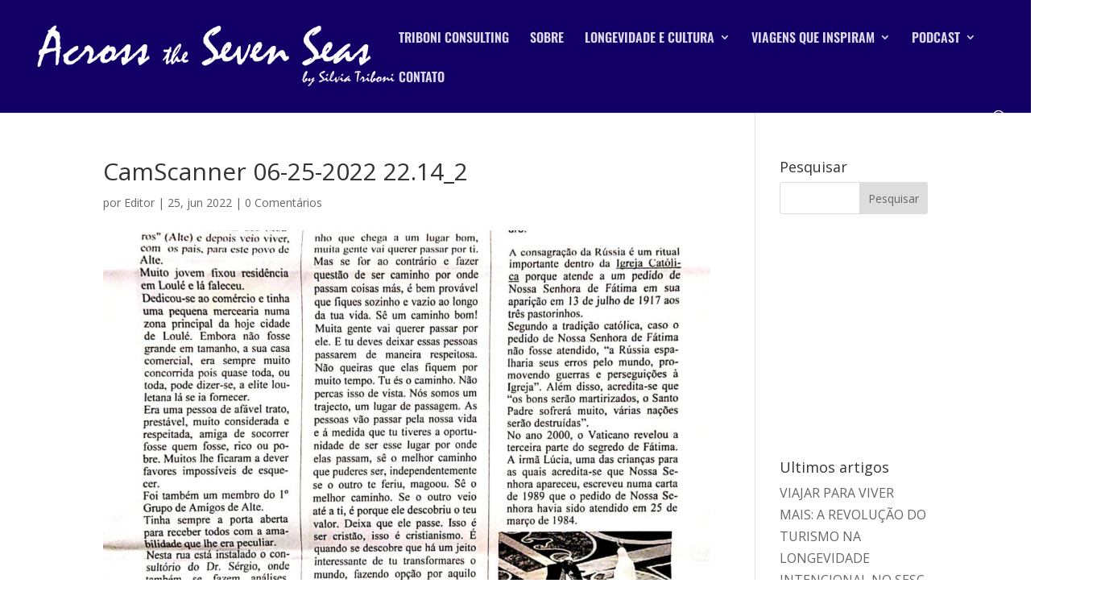

--- FILE ---
content_type: text/html; charset=UTF-8
request_url: https://www.acrosssevenseas.com/parar-e-morrer-diz-dona-albertina-de-99-anos-diretora-do-jornal-de-alte/camscanner-06-25-2022-22-14_2/
body_size: 26089
content:
<!DOCTYPE html>
<html lang="pt-BR">
<head>
	<meta charset="UTF-8" />
<meta http-equiv="X-UA-Compatible" content="IE=edge">
	<link rel="pingback" href="https://www.acrosssevenseas.com/xmlrpc.php" />

	<script type="text/javascript">
		document.documentElement.className = 'js';
	</script>

	<title>CamScanner 06-25-2022 22.14_2 | Across Seven Seas</title>
<link rel="preconnect" href="https://fonts.gstatic.com" crossorigin /><style id="et-divi-open-sans-inline-css">/* Original: https://fonts.googleapis.com/css?family=Open+Sans:300italic,400italic,600italic,700italic,800italic,400,300,600,700,800&#038;subset=cyrillic,cyrillic-ext,greek,greek-ext,hebrew,latin,latin-ext,vietnamese&#038;display=swap *//* User Agent: Mozilla/5.0 (Unknown; Linux x86_64) AppleWebKit/538.1 (KHTML, like Gecko) Safari/538.1 Daum/4.1 */@font-face {font-family: 'Open Sans';font-style: italic;font-weight: 300;font-stretch: normal;font-display: swap;src: url(https://fonts.gstatic.com/s/opensans/v44/memQYaGs126MiZpBA-UFUIcVXSCEkx2cmqvXlWq8tWZ0Pw86hd0Rk5hkaVc.ttf) format('truetype');}@font-face {font-family: 'Open Sans';font-style: italic;font-weight: 400;font-stretch: normal;font-display: swap;src: url(https://fonts.gstatic.com/s/opensans/v44/memQYaGs126MiZpBA-UFUIcVXSCEkx2cmqvXlWq8tWZ0Pw86hd0Rk8ZkaVc.ttf) format('truetype');}@font-face {font-family: 'Open Sans';font-style: italic;font-weight: 600;font-stretch: normal;font-display: swap;src: url(https://fonts.gstatic.com/s/opensans/v44/memQYaGs126MiZpBA-UFUIcVXSCEkx2cmqvXlWq8tWZ0Pw86hd0RkxhjaVc.ttf) format('truetype');}@font-face {font-family: 'Open Sans';font-style: italic;font-weight: 700;font-stretch: normal;font-display: swap;src: url(https://fonts.gstatic.com/s/opensans/v44/memQYaGs126MiZpBA-UFUIcVXSCEkx2cmqvXlWq8tWZ0Pw86hd0RkyFjaVc.ttf) format('truetype');}@font-face {font-family: 'Open Sans';font-style: italic;font-weight: 800;font-stretch: normal;font-display: swap;src: url(https://fonts.gstatic.com/s/opensans/v44/memQYaGs126MiZpBA-UFUIcVXSCEkx2cmqvXlWq8tWZ0Pw86hd0Rk0ZjaVc.ttf) format('truetype');}@font-face {font-family: 'Open Sans';font-style: normal;font-weight: 300;font-stretch: normal;font-display: swap;src: url(https://fonts.gstatic.com/s/opensans/v44/memSYaGs126MiZpBA-UvWbX2vVnXBbObj2OVZyOOSr4dVJWUgsiH0C4n.ttf) format('truetype');}@font-face {font-family: 'Open Sans';font-style: normal;font-weight: 400;font-stretch: normal;font-display: swap;src: url(https://fonts.gstatic.com/s/opensans/v44/memSYaGs126MiZpBA-UvWbX2vVnXBbObj2OVZyOOSr4dVJWUgsjZ0C4n.ttf) format('truetype');}@font-face {font-family: 'Open Sans';font-style: normal;font-weight: 600;font-stretch: normal;font-display: swap;src: url(https://fonts.gstatic.com/s/opensans/v44/memSYaGs126MiZpBA-UvWbX2vVnXBbObj2OVZyOOSr4dVJWUgsgH1y4n.ttf) format('truetype');}@font-face {font-family: 'Open Sans';font-style: normal;font-weight: 700;font-stretch: normal;font-display: swap;src: url(https://fonts.gstatic.com/s/opensans/v44/memSYaGs126MiZpBA-UvWbX2vVnXBbObj2OVZyOOSr4dVJWUgsg-1y4n.ttf) format('truetype');}@font-face {font-family: 'Open Sans';font-style: normal;font-weight: 800;font-stretch: normal;font-display: swap;src: url(https://fonts.gstatic.com/s/opensans/v44/memSYaGs126MiZpBA-UvWbX2vVnXBbObj2OVZyOOSr4dVJWUgshZ1y4n.ttf) format('truetype');}/* User Agent: Mozilla/5.0 (Windows NT 6.1; WOW64; rv:27.0) Gecko/20100101 Firefox/27.0 */@font-face {font-family: 'Open Sans';font-style: italic;font-weight: 300;font-stretch: normal;font-display: swap;src: url(https://fonts.gstatic.com/l/font?kit=memQYaGs126MiZpBA-UFUIcVXSCEkx2cmqvXlWq8tWZ0Pw86hd0Rk5hkaVQ&skey=743457fe2cc29280&v=v44) format('woff');}@font-face {font-family: 'Open Sans';font-style: italic;font-weight: 400;font-stretch: normal;font-display: swap;src: url(https://fonts.gstatic.com/l/font?kit=memQYaGs126MiZpBA-UFUIcVXSCEkx2cmqvXlWq8tWZ0Pw86hd0Rk8ZkaVQ&skey=743457fe2cc29280&v=v44) format('woff');}@font-face {font-family: 'Open Sans';font-style: italic;font-weight: 600;font-stretch: normal;font-display: swap;src: url(https://fonts.gstatic.com/l/font?kit=memQYaGs126MiZpBA-UFUIcVXSCEkx2cmqvXlWq8tWZ0Pw86hd0RkxhjaVQ&skey=743457fe2cc29280&v=v44) format('woff');}@font-face {font-family: 'Open Sans';font-style: italic;font-weight: 700;font-stretch: normal;font-display: swap;src: url(https://fonts.gstatic.com/l/font?kit=memQYaGs126MiZpBA-UFUIcVXSCEkx2cmqvXlWq8tWZ0Pw86hd0RkyFjaVQ&skey=743457fe2cc29280&v=v44) format('woff');}@font-face {font-family: 'Open Sans';font-style: italic;font-weight: 800;font-stretch: normal;font-display: swap;src: url(https://fonts.gstatic.com/l/font?kit=memQYaGs126MiZpBA-UFUIcVXSCEkx2cmqvXlWq8tWZ0Pw86hd0Rk0ZjaVQ&skey=743457fe2cc29280&v=v44) format('woff');}@font-face {font-family: 'Open Sans';font-style: normal;font-weight: 300;font-stretch: normal;font-display: swap;src: url(https://fonts.gstatic.com/l/font?kit=memSYaGs126MiZpBA-UvWbX2vVnXBbObj2OVZyOOSr4dVJWUgsiH0C4k&skey=62c1cbfccc78b4b2&v=v44) format('woff');}@font-face {font-family: 'Open Sans';font-style: normal;font-weight: 400;font-stretch: normal;font-display: swap;src: url(https://fonts.gstatic.com/l/font?kit=memSYaGs126MiZpBA-UvWbX2vVnXBbObj2OVZyOOSr4dVJWUgsjZ0C4k&skey=62c1cbfccc78b4b2&v=v44) format('woff');}@font-face {font-family: 'Open Sans';font-style: normal;font-weight: 600;font-stretch: normal;font-display: swap;src: url(https://fonts.gstatic.com/l/font?kit=memSYaGs126MiZpBA-UvWbX2vVnXBbObj2OVZyOOSr4dVJWUgsgH1y4k&skey=62c1cbfccc78b4b2&v=v44) format('woff');}@font-face {font-family: 'Open Sans';font-style: normal;font-weight: 700;font-stretch: normal;font-display: swap;src: url(https://fonts.gstatic.com/l/font?kit=memSYaGs126MiZpBA-UvWbX2vVnXBbObj2OVZyOOSr4dVJWUgsg-1y4k&skey=62c1cbfccc78b4b2&v=v44) format('woff');}@font-face {font-family: 'Open Sans';font-style: normal;font-weight: 800;font-stretch: normal;font-display: swap;src: url(https://fonts.gstatic.com/l/font?kit=memSYaGs126MiZpBA-UvWbX2vVnXBbObj2OVZyOOSr4dVJWUgshZ1y4k&skey=62c1cbfccc78b4b2&v=v44) format('woff');}/* User Agent: Mozilla/5.0 (Windows NT 6.3; rv:39.0) Gecko/20100101 Firefox/39.0 */@font-face {font-family: 'Open Sans';font-style: italic;font-weight: 300;font-stretch: normal;font-display: swap;src: url(https://fonts.gstatic.com/s/opensans/v44/memQYaGs126MiZpBA-UFUIcVXSCEkx2cmqvXlWq8tWZ0Pw86hd0Rk5hkaVI.woff2) format('woff2');}@font-face {font-family: 'Open Sans';font-style: italic;font-weight: 400;font-stretch: normal;font-display: swap;src: url(https://fonts.gstatic.com/s/opensans/v44/memQYaGs126MiZpBA-UFUIcVXSCEkx2cmqvXlWq8tWZ0Pw86hd0Rk8ZkaVI.woff2) format('woff2');}@font-face {font-family: 'Open Sans';font-style: italic;font-weight: 600;font-stretch: normal;font-display: swap;src: url(https://fonts.gstatic.com/s/opensans/v44/memQYaGs126MiZpBA-UFUIcVXSCEkx2cmqvXlWq8tWZ0Pw86hd0RkxhjaVI.woff2) format('woff2');}@font-face {font-family: 'Open Sans';font-style: italic;font-weight: 700;font-stretch: normal;font-display: swap;src: url(https://fonts.gstatic.com/s/opensans/v44/memQYaGs126MiZpBA-UFUIcVXSCEkx2cmqvXlWq8tWZ0Pw86hd0RkyFjaVI.woff2) format('woff2');}@font-face {font-family: 'Open Sans';font-style: italic;font-weight: 800;font-stretch: normal;font-display: swap;src: url(https://fonts.gstatic.com/s/opensans/v44/memQYaGs126MiZpBA-UFUIcVXSCEkx2cmqvXlWq8tWZ0Pw86hd0Rk0ZjaVI.woff2) format('woff2');}@font-face {font-family: 'Open Sans';font-style: normal;font-weight: 300;font-stretch: normal;font-display: swap;src: url(https://fonts.gstatic.com/s/opensans/v44/memSYaGs126MiZpBA-UvWbX2vVnXBbObj2OVZyOOSr4dVJWUgsiH0C4i.woff2) format('woff2');}@font-face {font-family: 'Open Sans';font-style: normal;font-weight: 400;font-stretch: normal;font-display: swap;src: url(https://fonts.gstatic.com/s/opensans/v44/memSYaGs126MiZpBA-UvWbX2vVnXBbObj2OVZyOOSr4dVJWUgsjZ0C4i.woff2) format('woff2');}@font-face {font-family: 'Open Sans';font-style: normal;font-weight: 600;font-stretch: normal;font-display: swap;src: url(https://fonts.gstatic.com/s/opensans/v44/memSYaGs126MiZpBA-UvWbX2vVnXBbObj2OVZyOOSr4dVJWUgsgH1y4i.woff2) format('woff2');}@font-face {font-family: 'Open Sans';font-style: normal;font-weight: 700;font-stretch: normal;font-display: swap;src: url(https://fonts.gstatic.com/s/opensans/v44/memSYaGs126MiZpBA-UvWbX2vVnXBbObj2OVZyOOSr4dVJWUgsg-1y4i.woff2) format('woff2');}@font-face {font-family: 'Open Sans';font-style: normal;font-weight: 800;font-stretch: normal;font-display: swap;src: url(https://fonts.gstatic.com/s/opensans/v44/memSYaGs126MiZpBA-UvWbX2vVnXBbObj2OVZyOOSr4dVJWUgshZ1y4i.woff2) format('woff2');}</style><meta name='robots' content='max-image-preview:large' />
<script type="text/javascript">
			let jqueryParams=[],jQuery=function(r){return jqueryParams=[...jqueryParams,r],jQuery},$=function(r){return jqueryParams=[...jqueryParams,r],$};window.jQuery=jQuery,window.$=jQuery;let customHeadScripts=!1;jQuery.fn=jQuery.prototype={},$.fn=jQuery.prototype={},jQuery.noConflict=function(r){if(window.jQuery)return jQuery=window.jQuery,$=window.jQuery,customHeadScripts=!0,jQuery.noConflict},jQuery.ready=function(r){jqueryParams=[...jqueryParams,r]},$.ready=function(r){jqueryParams=[...jqueryParams,r]},jQuery.load=function(r){jqueryParams=[...jqueryParams,r]},$.load=function(r){jqueryParams=[...jqueryParams,r]},jQuery.fn.ready=function(r){jqueryParams=[...jqueryParams,r]},$.fn.ready=function(r){jqueryParams=[...jqueryParams,r]};</script><link rel='dns-prefetch' href='//fonts.googleapis.com' />
<link rel='dns-prefetch' href='//use.fontawesome.com' />
<link rel="alternate" type="application/rss+xml" title="Feed para Across Seven Seas &raquo;" href="https://www.acrosssevenseas.com/feed/" />
<link rel="alternate" type="application/rss+xml" title="Feed de comentários para Across Seven Seas &raquo;" href="https://www.acrosssevenseas.com/comments/feed/" />
<link rel="alternate" type="application/rss+xml" title="Feed de comentários para Across Seven Seas &raquo; CamScanner 06-25-2022 22.14_2" href="https://www.acrosssevenseas.com/parar-e-morrer-diz-dona-albertina-de-99-anos-diretora-do-jornal-de-alte/camscanner-06-25-2022-22-14_2/feed/" />
<link rel="alternate" title="oEmbed (JSON)" type="application/json+oembed" href="https://www.acrosssevenseas.com/wp-json/oembed/1.0/embed?url=https%3A%2F%2Fwww.acrosssevenseas.com%2Fparar-e-morrer-diz-dona-albertina-de-99-anos-diretora-do-jornal-de-alte%2Fcamscanner-06-25-2022-22-14_2%2F" />
<link rel="alternate" title="oEmbed (XML)" type="text/xml+oembed" href="https://www.acrosssevenseas.com/wp-json/oembed/1.0/embed?url=https%3A%2F%2Fwww.acrosssevenseas.com%2Fparar-e-morrer-diz-dona-albertina-de-99-anos-diretora-do-jornal-de-alte%2Fcamscanner-06-25-2022-22-14_2%2F&#038;format=xml" />
<meta content="Divi v.4.19.1" name="generator"/><style id='wp-img-auto-sizes-contain-inline-css' type='text/css'>
img:is([sizes=auto i],[sizes^="auto," i]){contain-intrinsic-size:3000px 1500px}
/*# sourceURL=wp-img-auto-sizes-contain-inline-css */
</style>
<style id='wp-block-library-inline-css' type='text/css'>
:root{--wp-block-synced-color:#7a00df;--wp-block-synced-color--rgb:122,0,223;--wp-bound-block-color:var(--wp-block-synced-color);--wp-editor-canvas-background:#ddd;--wp-admin-theme-color:#007cba;--wp-admin-theme-color--rgb:0,124,186;--wp-admin-theme-color-darker-10:#006ba1;--wp-admin-theme-color-darker-10--rgb:0,107,160.5;--wp-admin-theme-color-darker-20:#005a87;--wp-admin-theme-color-darker-20--rgb:0,90,135;--wp-admin-border-width-focus:2px}@media (min-resolution:192dpi){:root{--wp-admin-border-width-focus:1.5px}}.wp-element-button{cursor:pointer}:root .has-very-light-gray-background-color{background-color:#eee}:root .has-very-dark-gray-background-color{background-color:#313131}:root .has-very-light-gray-color{color:#eee}:root .has-very-dark-gray-color{color:#313131}:root .has-vivid-green-cyan-to-vivid-cyan-blue-gradient-background{background:linear-gradient(135deg,#00d084,#0693e3)}:root .has-purple-crush-gradient-background{background:linear-gradient(135deg,#34e2e4,#4721fb 50%,#ab1dfe)}:root .has-hazy-dawn-gradient-background{background:linear-gradient(135deg,#faaca8,#dad0ec)}:root .has-subdued-olive-gradient-background{background:linear-gradient(135deg,#fafae1,#67a671)}:root .has-atomic-cream-gradient-background{background:linear-gradient(135deg,#fdd79a,#004a59)}:root .has-nightshade-gradient-background{background:linear-gradient(135deg,#330968,#31cdcf)}:root .has-midnight-gradient-background{background:linear-gradient(135deg,#020381,#2874fc)}:root{--wp--preset--font-size--normal:16px;--wp--preset--font-size--huge:42px}.has-regular-font-size{font-size:1em}.has-larger-font-size{font-size:2.625em}.has-normal-font-size{font-size:var(--wp--preset--font-size--normal)}.has-huge-font-size{font-size:var(--wp--preset--font-size--huge)}.has-text-align-center{text-align:center}.has-text-align-left{text-align:left}.has-text-align-right{text-align:right}.has-fit-text{white-space:nowrap!important}#end-resizable-editor-section{display:none}.aligncenter{clear:both}.items-justified-left{justify-content:flex-start}.items-justified-center{justify-content:center}.items-justified-right{justify-content:flex-end}.items-justified-space-between{justify-content:space-between}.screen-reader-text{border:0;clip-path:inset(50%);height:1px;margin:-1px;overflow:hidden;padding:0;position:absolute;width:1px;word-wrap:normal!important}.screen-reader-text:focus{background-color:#ddd;clip-path:none;color:#444;display:block;font-size:1em;height:auto;left:5px;line-height:normal;padding:15px 23px 14px;text-decoration:none;top:5px;width:auto;z-index:100000}html :where(.has-border-color){border-style:solid}html :where([style*=border-top-color]){border-top-style:solid}html :where([style*=border-right-color]){border-right-style:solid}html :where([style*=border-bottom-color]){border-bottom-style:solid}html :where([style*=border-left-color]){border-left-style:solid}html :where([style*=border-width]){border-style:solid}html :where([style*=border-top-width]){border-top-style:solid}html :where([style*=border-right-width]){border-right-style:solid}html :where([style*=border-bottom-width]){border-bottom-style:solid}html :where([style*=border-left-width]){border-left-style:solid}html :where(img[class*=wp-image-]){height:auto;max-width:100%}:where(figure){margin:0 0 1em}html :where(.is-position-sticky){--wp-admin--admin-bar--position-offset:var(--wp-admin--admin-bar--height,0px)}@media screen and (max-width:600px){html :where(.is-position-sticky){--wp-admin--admin-bar--position-offset:0px}}

/*# sourceURL=wp-block-library-inline-css */
</style><style id='global-styles-inline-css' type='text/css'>
:root{--wp--preset--aspect-ratio--square: 1;--wp--preset--aspect-ratio--4-3: 4/3;--wp--preset--aspect-ratio--3-4: 3/4;--wp--preset--aspect-ratio--3-2: 3/2;--wp--preset--aspect-ratio--2-3: 2/3;--wp--preset--aspect-ratio--16-9: 16/9;--wp--preset--aspect-ratio--9-16: 9/16;--wp--preset--color--black: #000000;--wp--preset--color--cyan-bluish-gray: #abb8c3;--wp--preset--color--white: #ffffff;--wp--preset--color--pale-pink: #f78da7;--wp--preset--color--vivid-red: #cf2e2e;--wp--preset--color--luminous-vivid-orange: #ff6900;--wp--preset--color--luminous-vivid-amber: #fcb900;--wp--preset--color--light-green-cyan: #7bdcb5;--wp--preset--color--vivid-green-cyan: #00d084;--wp--preset--color--pale-cyan-blue: #8ed1fc;--wp--preset--color--vivid-cyan-blue: #0693e3;--wp--preset--color--vivid-purple: #9b51e0;--wp--preset--gradient--vivid-cyan-blue-to-vivid-purple: linear-gradient(135deg,rgb(6,147,227) 0%,rgb(155,81,224) 100%);--wp--preset--gradient--light-green-cyan-to-vivid-green-cyan: linear-gradient(135deg,rgb(122,220,180) 0%,rgb(0,208,130) 100%);--wp--preset--gradient--luminous-vivid-amber-to-luminous-vivid-orange: linear-gradient(135deg,rgb(252,185,0) 0%,rgb(255,105,0) 100%);--wp--preset--gradient--luminous-vivid-orange-to-vivid-red: linear-gradient(135deg,rgb(255,105,0) 0%,rgb(207,46,46) 100%);--wp--preset--gradient--very-light-gray-to-cyan-bluish-gray: linear-gradient(135deg,rgb(238,238,238) 0%,rgb(169,184,195) 100%);--wp--preset--gradient--cool-to-warm-spectrum: linear-gradient(135deg,rgb(74,234,220) 0%,rgb(151,120,209) 20%,rgb(207,42,186) 40%,rgb(238,44,130) 60%,rgb(251,105,98) 80%,rgb(254,248,76) 100%);--wp--preset--gradient--blush-light-purple: linear-gradient(135deg,rgb(255,206,236) 0%,rgb(152,150,240) 100%);--wp--preset--gradient--blush-bordeaux: linear-gradient(135deg,rgb(254,205,165) 0%,rgb(254,45,45) 50%,rgb(107,0,62) 100%);--wp--preset--gradient--luminous-dusk: linear-gradient(135deg,rgb(255,203,112) 0%,rgb(199,81,192) 50%,rgb(65,88,208) 100%);--wp--preset--gradient--pale-ocean: linear-gradient(135deg,rgb(255,245,203) 0%,rgb(182,227,212) 50%,rgb(51,167,181) 100%);--wp--preset--gradient--electric-grass: linear-gradient(135deg,rgb(202,248,128) 0%,rgb(113,206,126) 100%);--wp--preset--gradient--midnight: linear-gradient(135deg,rgb(2,3,129) 0%,rgb(40,116,252) 100%);--wp--preset--font-size--small: 13px;--wp--preset--font-size--medium: 20px;--wp--preset--font-size--large: 36px;--wp--preset--font-size--x-large: 42px;--wp--preset--spacing--20: 0.44rem;--wp--preset--spacing--30: 0.67rem;--wp--preset--spacing--40: 1rem;--wp--preset--spacing--50: 1.5rem;--wp--preset--spacing--60: 2.25rem;--wp--preset--spacing--70: 3.38rem;--wp--preset--spacing--80: 5.06rem;--wp--preset--shadow--natural: 6px 6px 9px rgba(0, 0, 0, 0.2);--wp--preset--shadow--deep: 12px 12px 50px rgba(0, 0, 0, 0.4);--wp--preset--shadow--sharp: 6px 6px 0px rgba(0, 0, 0, 0.2);--wp--preset--shadow--outlined: 6px 6px 0px -3px rgb(255, 255, 255), 6px 6px rgb(0, 0, 0);--wp--preset--shadow--crisp: 6px 6px 0px rgb(0, 0, 0);}:root { --wp--style--global--content-size: 823px;--wp--style--global--wide-size: 1080px; }:where(body) { margin: 0; }.wp-site-blocks > .alignleft { float: left; margin-right: 2em; }.wp-site-blocks > .alignright { float: right; margin-left: 2em; }.wp-site-blocks > .aligncenter { justify-content: center; margin-left: auto; margin-right: auto; }:where(.is-layout-flex){gap: 0.5em;}:where(.is-layout-grid){gap: 0.5em;}.is-layout-flow > .alignleft{float: left;margin-inline-start: 0;margin-inline-end: 2em;}.is-layout-flow > .alignright{float: right;margin-inline-start: 2em;margin-inline-end: 0;}.is-layout-flow > .aligncenter{margin-left: auto !important;margin-right: auto !important;}.is-layout-constrained > .alignleft{float: left;margin-inline-start: 0;margin-inline-end: 2em;}.is-layout-constrained > .alignright{float: right;margin-inline-start: 2em;margin-inline-end: 0;}.is-layout-constrained > .aligncenter{margin-left: auto !important;margin-right: auto !important;}.is-layout-constrained > :where(:not(.alignleft):not(.alignright):not(.alignfull)){max-width: var(--wp--style--global--content-size);margin-left: auto !important;margin-right: auto !important;}.is-layout-constrained > .alignwide{max-width: var(--wp--style--global--wide-size);}body .is-layout-flex{display: flex;}.is-layout-flex{flex-wrap: wrap;align-items: center;}.is-layout-flex > :is(*, div){margin: 0;}body .is-layout-grid{display: grid;}.is-layout-grid > :is(*, div){margin: 0;}body{padding-top: 0px;padding-right: 0px;padding-bottom: 0px;padding-left: 0px;}a:where(:not(.wp-element-button)){text-decoration: underline;}:root :where(.wp-element-button, .wp-block-button__link){background-color: #32373c;border-width: 0;color: #fff;font-family: inherit;font-size: inherit;font-style: inherit;font-weight: inherit;letter-spacing: inherit;line-height: inherit;padding-top: calc(0.667em + 2px);padding-right: calc(1.333em + 2px);padding-bottom: calc(0.667em + 2px);padding-left: calc(1.333em + 2px);text-decoration: none;text-transform: inherit;}.has-black-color{color: var(--wp--preset--color--black) !important;}.has-cyan-bluish-gray-color{color: var(--wp--preset--color--cyan-bluish-gray) !important;}.has-white-color{color: var(--wp--preset--color--white) !important;}.has-pale-pink-color{color: var(--wp--preset--color--pale-pink) !important;}.has-vivid-red-color{color: var(--wp--preset--color--vivid-red) !important;}.has-luminous-vivid-orange-color{color: var(--wp--preset--color--luminous-vivid-orange) !important;}.has-luminous-vivid-amber-color{color: var(--wp--preset--color--luminous-vivid-amber) !important;}.has-light-green-cyan-color{color: var(--wp--preset--color--light-green-cyan) !important;}.has-vivid-green-cyan-color{color: var(--wp--preset--color--vivid-green-cyan) !important;}.has-pale-cyan-blue-color{color: var(--wp--preset--color--pale-cyan-blue) !important;}.has-vivid-cyan-blue-color{color: var(--wp--preset--color--vivid-cyan-blue) !important;}.has-vivid-purple-color{color: var(--wp--preset--color--vivid-purple) !important;}.has-black-background-color{background-color: var(--wp--preset--color--black) !important;}.has-cyan-bluish-gray-background-color{background-color: var(--wp--preset--color--cyan-bluish-gray) !important;}.has-white-background-color{background-color: var(--wp--preset--color--white) !important;}.has-pale-pink-background-color{background-color: var(--wp--preset--color--pale-pink) !important;}.has-vivid-red-background-color{background-color: var(--wp--preset--color--vivid-red) !important;}.has-luminous-vivid-orange-background-color{background-color: var(--wp--preset--color--luminous-vivid-orange) !important;}.has-luminous-vivid-amber-background-color{background-color: var(--wp--preset--color--luminous-vivid-amber) !important;}.has-light-green-cyan-background-color{background-color: var(--wp--preset--color--light-green-cyan) !important;}.has-vivid-green-cyan-background-color{background-color: var(--wp--preset--color--vivid-green-cyan) !important;}.has-pale-cyan-blue-background-color{background-color: var(--wp--preset--color--pale-cyan-blue) !important;}.has-vivid-cyan-blue-background-color{background-color: var(--wp--preset--color--vivid-cyan-blue) !important;}.has-vivid-purple-background-color{background-color: var(--wp--preset--color--vivid-purple) !important;}.has-black-border-color{border-color: var(--wp--preset--color--black) !important;}.has-cyan-bluish-gray-border-color{border-color: var(--wp--preset--color--cyan-bluish-gray) !important;}.has-white-border-color{border-color: var(--wp--preset--color--white) !important;}.has-pale-pink-border-color{border-color: var(--wp--preset--color--pale-pink) !important;}.has-vivid-red-border-color{border-color: var(--wp--preset--color--vivid-red) !important;}.has-luminous-vivid-orange-border-color{border-color: var(--wp--preset--color--luminous-vivid-orange) !important;}.has-luminous-vivid-amber-border-color{border-color: var(--wp--preset--color--luminous-vivid-amber) !important;}.has-light-green-cyan-border-color{border-color: var(--wp--preset--color--light-green-cyan) !important;}.has-vivid-green-cyan-border-color{border-color: var(--wp--preset--color--vivid-green-cyan) !important;}.has-pale-cyan-blue-border-color{border-color: var(--wp--preset--color--pale-cyan-blue) !important;}.has-vivid-cyan-blue-border-color{border-color: var(--wp--preset--color--vivid-cyan-blue) !important;}.has-vivid-purple-border-color{border-color: var(--wp--preset--color--vivid-purple) !important;}.has-vivid-cyan-blue-to-vivid-purple-gradient-background{background: var(--wp--preset--gradient--vivid-cyan-blue-to-vivid-purple) !important;}.has-light-green-cyan-to-vivid-green-cyan-gradient-background{background: var(--wp--preset--gradient--light-green-cyan-to-vivid-green-cyan) !important;}.has-luminous-vivid-amber-to-luminous-vivid-orange-gradient-background{background: var(--wp--preset--gradient--luminous-vivid-amber-to-luminous-vivid-orange) !important;}.has-luminous-vivid-orange-to-vivid-red-gradient-background{background: var(--wp--preset--gradient--luminous-vivid-orange-to-vivid-red) !important;}.has-very-light-gray-to-cyan-bluish-gray-gradient-background{background: var(--wp--preset--gradient--very-light-gray-to-cyan-bluish-gray) !important;}.has-cool-to-warm-spectrum-gradient-background{background: var(--wp--preset--gradient--cool-to-warm-spectrum) !important;}.has-blush-light-purple-gradient-background{background: var(--wp--preset--gradient--blush-light-purple) !important;}.has-blush-bordeaux-gradient-background{background: var(--wp--preset--gradient--blush-bordeaux) !important;}.has-luminous-dusk-gradient-background{background: var(--wp--preset--gradient--luminous-dusk) !important;}.has-pale-ocean-gradient-background{background: var(--wp--preset--gradient--pale-ocean) !important;}.has-electric-grass-gradient-background{background: var(--wp--preset--gradient--electric-grass) !important;}.has-midnight-gradient-background{background: var(--wp--preset--gradient--midnight) !important;}.has-small-font-size{font-size: var(--wp--preset--font-size--small) !important;}.has-medium-font-size{font-size: var(--wp--preset--font-size--medium) !important;}.has-large-font-size{font-size: var(--wp--preset--font-size--large) !important;}.has-x-large-font-size{font-size: var(--wp--preset--font-size--x-large) !important;}
/*# sourceURL=global-styles-inline-css */
</style>

<link rel='stylesheet' id='et_monarch-css-css' href='https://www.acrosssevenseas.com/wp-content/plugins/@monarch/css/style.css?ver=1.4.14' type='text/css' media='all' />
<link rel='stylesheet' id='et-gf-open-sans-css' href='https://fonts.googleapis.com/css?family=Open+Sans:400,700' type='text/css' media='all' />
<style id='divi-style-inline-inline-css' type='text/css'>
/*!
Theme Name: Divi
Theme URI: http://www.elegantthemes.com/gallery/divi/
Version: 4.19.1
Description: Smart. Flexible. Beautiful. Divi is the most powerful theme in our collection.
Author: Elegant Themes
Author URI: http://www.elegantthemes.com
License: GNU General Public License v2
License URI: http://www.gnu.org/licenses/gpl-2.0.html
*/

a,abbr,acronym,address,applet,b,big,blockquote,body,center,cite,code,dd,del,dfn,div,dl,dt,em,fieldset,font,form,h1,h2,h3,h4,h5,h6,html,i,iframe,img,ins,kbd,label,legend,li,object,ol,p,pre,q,s,samp,small,span,strike,strong,sub,sup,tt,u,ul,var{margin:0;padding:0;border:0;outline:0;font-size:100%;-ms-text-size-adjust:100%;-webkit-text-size-adjust:100%;vertical-align:baseline;background:transparent}body{line-height:1}ol,ul{list-style:none}blockquote,q{quotes:none}blockquote:after,blockquote:before,q:after,q:before{content:"";content:none}blockquote{margin:20px 0 30px;border-left:5px solid;padding-left:20px}:focus{outline:0}del{text-decoration:line-through}pre{overflow:auto;padding:10px}figure{margin:0}table{border-collapse:collapse;border-spacing:0}article,aside,footer,header,hgroup,nav,section{display:block}body{font-family:Open Sans,Arial,sans-serif;font-size:14px;color:#666;background-color:#fff;line-height:1.7em;font-weight:500;-webkit-font-smoothing:antialiased;-moz-osx-font-smoothing:grayscale}body.page-template-page-template-blank-php #page-container{padding-top:0!important}body.et_cover_background{background-size:cover!important;background-position:top!important;background-repeat:no-repeat!important;background-attachment:fixed}a{color:#2ea3f2}a,a:hover{text-decoration:none}p{padding-bottom:1em}p:not(.has-background):last-of-type{padding-bottom:0}p.et_normal_padding{padding-bottom:1em}strong{font-weight:700}cite,em,i{font-style:italic}code,pre{font-family:Courier New,monospace;margin-bottom:10px}ins{text-decoration:none}sub,sup{height:0;line-height:1;position:relative;vertical-align:baseline}sup{bottom:.8em}sub{top:.3em}dl{margin:0 0 1.5em}dl dt{font-weight:700}dd{margin-left:1.5em}blockquote p{padding-bottom:0}embed,iframe,object,video{max-width:100%}h1,h2,h3,h4,h5,h6{color:#333;padding-bottom:10px;line-height:1em;font-weight:500}h1 a,h2 a,h3 a,h4 a,h5 a,h6 a{color:inherit}h1{font-size:30px}h2{font-size:26px}h3{font-size:22px}h4{font-size:18px}h5{font-size:16px}h6{font-size:14px}input{-webkit-appearance:none}input[type=checkbox]{-webkit-appearance:checkbox}input[type=radio]{-webkit-appearance:radio}input.text,input.title,input[type=email],input[type=password],input[type=tel],input[type=text],select,textarea{background-color:#fff;border:1px solid #bbb;padding:2px;color:#4e4e4e}input.text:focus,input.title:focus,input[type=text]:focus,select:focus,textarea:focus{border-color:#2d3940;color:#3e3e3e}input.text,input.title,input[type=text],select,textarea{margin:0}textarea{padding:4px}button,input,select,textarea{font-family:inherit}img{max-width:100%;height:auto}.clear{clear:both}br.clear{margin:0;padding:0}.pagination{clear:both}#et_search_icon:hover,.et-social-icon a:hover,.et_password_protected_form .et_submit_button,.form-submit .et_pb_buttontton.alt.disabled,.nav-single a,.posted_in a{color:#2ea3f2}.et-search-form,blockquote{border-color:#2ea3f2}#main-content{background-color:#fff}.container{width:80%;max-width:1080px;margin:auto;position:relative}body:not(.et-tb) #main-content .container,body:not(.et-tb-has-header) #main-content .container{padding-top:58px}.et_full_width_page #main-content .container:before{display:none}.main_title{margin-bottom:20px}.et_password_protected_form .et_submit_button:hover,.form-submit .et_pb_button:hover{background:rgba(0,0,0,.05)}.et_button_icon_visible .et_pb_button{padding-right:2em;padding-left:.7em}.et_button_icon_visible .et_pb_button:after{opacity:1;margin-left:0}.et_button_left .et_pb_button:hover:after{left:.15em}.et_button_left .et_pb_button:after{margin-left:0;left:1em}.et_button_icon_visible.et_button_left .et_pb_button,.et_button_left .et_pb_button:hover,.et_button_left .et_pb_module .et_pb_button:hover{padding-left:2em;padding-right:.7em}.et_button_icon_visible.et_button_left .et_pb_button:after,.et_button_left .et_pb_button:hover:after{left:.15em}.et_password_protected_form .et_submit_button:hover,.form-submit .et_pb_button:hover{padding:.3em 1em}.et_button_no_icon .et_pb_button:after{display:none}.et_button_no_icon.et_button_icon_visible.et_button_left .et_pb_button,.et_button_no_icon.et_button_left .et_pb_button:hover,.et_button_no_icon .et_pb_button,.et_button_no_icon .et_pb_button:hover{padding:.3em 1em!important}.et_button_custom_icon .et_pb_button:after{line-height:1.7em}.et_button_custom_icon.et_button_icon_visible .et_pb_button:after,.et_button_custom_icon .et_pb_button:hover:after{margin-left:.3em}#left-area .post_format-post-format-gallery .wp-block-gallery:first-of-type{padding:0;margin-bottom:-16px}.entry-content table:not(.variations){border:1px solid #eee;margin:0 0 15px;text-align:left;width:100%}.entry-content thead th,.entry-content tr th{color:#555;font-weight:700;padding:9px 24px}.entry-content tr td{border-top:1px solid #eee;padding:6px 24px}#left-area ul,.entry-content ul,.et-l--body ul,.et-l--footer ul,.et-l--header ul{list-style-type:disc;padding:0 0 23px 1em;line-height:26px}#left-area ol,.entry-content ol,.et-l--body ol,.et-l--footer ol,.et-l--header ol{list-style-type:decimal;list-style-position:inside;padding:0 0 23px;line-height:26px}#left-area ul li ul,.entry-content ul li ol{padding:2px 0 2px 20px}#left-area ol li ul,.entry-content ol li ol,.et-l--body ol li ol,.et-l--footer ol li ol,.et-l--header ol li ol{padding:2px 0 2px 35px}#left-area ul.wp-block-gallery{display:-webkit-box;display:-ms-flexbox;display:flex;-ms-flex-wrap:wrap;flex-wrap:wrap;list-style-type:none;padding:0}#left-area ul.products{padding:0!important;line-height:1.7!important;list-style:none!important}.gallery-item a{display:block}.gallery-caption,.gallery-item a{width:90%}#wpadminbar{z-index:100001}#left-area .post-meta{font-size:14px;padding-bottom:15px}#left-area .post-meta a{text-decoration:none;color:#666}#left-area .et_featured_image{padding-bottom:7px}.single .post{padding-bottom:25px}body.single .et_audio_content{margin-bottom:-6px}.nav-single a{text-decoration:none;color:#2ea3f2;font-size:14px;font-weight:400}.nav-previous{float:left}.nav-next{float:right}.et_password_protected_form p input{background-color:#eee;border:none!important;width:100%!important;border-radius:0!important;font-size:14px;color:#999!important;padding:16px!important;-webkit-box-sizing:border-box;box-sizing:border-box}.et_password_protected_form label{display:none}.et_password_protected_form .et_submit_button{font-family:inherit;display:block;float:right;margin:8px auto 0;cursor:pointer}.post-password-required p.nocomments.container{max-width:100%}.post-password-required p.nocomments.container:before{display:none}.aligncenter,div.post .new-post .aligncenter{display:block;margin-left:auto;margin-right:auto}.wp-caption{border:1px solid #ddd;text-align:center;background-color:#f3f3f3;margin-bottom:10px;max-width:96%;padding:8px}.wp-caption.alignleft{margin:0 30px 20px 0}.wp-caption.alignright{margin:0 0 20px 30px}.wp-caption img{margin:0;padding:0;border:0}.wp-caption p.wp-caption-text{font-size:12px;padding:0 4px 5px;margin:0}.alignright{float:right}.alignleft{float:left}img.alignleft{display:inline;float:left;margin-right:15px}img.alignright{display:inline;float:right;margin-left:15px}.page.et_pb_pagebuilder_layout #main-content{background-color:transparent}body #main-content .et_builder_inner_content>h1,body #main-content .et_builder_inner_content>h2,body #main-content .et_builder_inner_content>h3,body #main-content .et_builder_inner_content>h4,body #main-content .et_builder_inner_content>h5,body #main-content .et_builder_inner_content>h6{line-height:1.4em}body #main-content .et_builder_inner_content>p{line-height:1.7em}.wp-block-pullquote{margin:20px 0 30px}.wp-block-pullquote.has-background blockquote{border-left:none}.wp-block-group.has-background{padding:1.5em 1.5em .5em}@media (min-width:981px){#left-area{width:79.125%;padding-bottom:23px}#main-content .container:before{content:"";position:absolute;top:0;height:100%;width:1px;background-color:#e2e2e2}.et_full_width_page #left-area,.et_no_sidebar #left-area{float:none;width:100%!important}.et_full_width_page #left-area{padding-bottom:0}.et_no_sidebar #main-content .container:before{display:none}}@media (max-width:980px){#page-container{padding-top:80px}.et-tb #page-container,.et-tb-has-header #page-container{padding-top:0!important}#left-area,#sidebar{width:100%!important}#main-content .container:before{display:none!important}.et_full_width_page .et_gallery_item:nth-child(4n+1){clear:none}}@media print{#page-container{padding-top:0!important}}#wp-admin-bar-et-use-visual-builder a:before{font-family:ETmodules!important;content:"\e625";font-size:30px!important;width:28px;margin-top:-3px;color:#974df3!important}#wp-admin-bar-et-use-visual-builder:hover a:before{color:#fff!important}#wp-admin-bar-et-use-visual-builder:hover a,#wp-admin-bar-et-use-visual-builder a:hover{transition:background-color .5s ease;-webkit-transition:background-color .5s ease;-moz-transition:background-color .5s ease;background-color:#7e3bd0!important;color:#fff!important}* html .clearfix,:first-child+html .clearfix{zoom:1}.iphone .et_pb_section_video_bg video::-webkit-media-controls-start-playback-button{display:none!important;-webkit-appearance:none}.et_mobile_device .et_pb_section_parallax .et_pb_parallax_css{background-attachment:scroll}.et-social-facebook a.icon:before{content:"\e093"}.et-social-twitter a.icon:before{content:"\e094"}.et-social-google-plus a.icon:before{content:"\e096"}.et-social-instagram a.icon:before{content:"\e09a"}.et-social-rss a.icon:before{content:"\e09e"}.ai1ec-single-event:after{content:" ";display:table;clear:both}.evcal_event_details .evcal_evdata_cell .eventon_details_shading_bot.eventon_details_shading_bot{z-index:3}.wp-block-divi-layout{margin-bottom:1em}*{-webkit-box-sizing:border-box;box-sizing:border-box}#et-info-email:before,#et-info-phone:before,#et_search_icon:before,.comment-reply-link:after,.et-cart-info span:before,.et-pb-arrow-next:before,.et-pb-arrow-prev:before,.et-social-icon a:before,.et_audio_container .mejs-playpause-button button:before,.et_audio_container .mejs-volume-button button:before,.et_overlay:before,.et_password_protected_form .et_submit_button:after,.et_pb_button:after,.et_pb_contact_reset:after,.et_pb_contact_submit:after,.et_pb_font_icon:before,.et_pb_newsletter_button:after,.et_pb_pricing_table_button:after,.et_pb_promo_button:after,.et_pb_testimonial:before,.et_pb_toggle_title:before,.form-submit .et_pb_button:after,.mobile_menu_bar:before,a.et_pb_more_button:after{font-family:ETmodules!important;speak:none;font-style:normal;font-weight:400;-webkit-font-feature-settings:normal;font-feature-settings:normal;font-variant:normal;text-transform:none;line-height:1;-webkit-font-smoothing:antialiased;-moz-osx-font-smoothing:grayscale;text-shadow:0 0;direction:ltr}.et-pb-icon,.et_pb_custom_button_icon.et_pb_button:after,.et_pb_login .et_pb_custom_button_icon.et_pb_button:after,.et_pb_woo_custom_button_icon .button.et_pb_custom_button_icon.et_pb_button:after,.et_pb_woo_custom_button_icon .button.et_pb_custom_button_icon.et_pb_button:hover:after{content:attr(data-icon)}.et-pb-icon{font-family:ETmodules;speak:none;font-weight:400;-webkit-font-feature-settings:normal;font-feature-settings:normal;font-variant:normal;text-transform:none;line-height:1;-webkit-font-smoothing:antialiased;font-size:96px;font-style:normal;display:inline-block;-webkit-box-sizing:border-box;box-sizing:border-box;direction:ltr}#et-ajax-saving{display:none;-webkit-transition:background .3s,-webkit-box-shadow .3s;transition:background .3s,-webkit-box-shadow .3s;transition:background .3s,box-shadow .3s;transition:background .3s,box-shadow .3s,-webkit-box-shadow .3s;-webkit-box-shadow:rgba(0,139,219,.247059) 0 0 60px;box-shadow:0 0 60px rgba(0,139,219,.247059);position:fixed;top:50%;left:50%;width:50px;height:50px;background:#fff;border-radius:50px;margin:-25px 0 0 -25px;z-index:999999;text-align:center}#et-ajax-saving img{margin:9px}.et-safe-mode-indicator,.et-safe-mode-indicator:focus,.et-safe-mode-indicator:hover{-webkit-box-shadow:0 5px 10px rgba(41,196,169,.15);box-shadow:0 5px 10px rgba(41,196,169,.15);background:#29c4a9;color:#fff;font-size:14px;font-weight:600;padding:12px;line-height:16px;border-radius:3px;position:fixed;bottom:30px;right:30px;z-index:999999;text-decoration:none;font-family:Open Sans,sans-serif;-webkit-font-smoothing:antialiased;-moz-osx-font-smoothing:grayscale}.et_pb_button{font-size:20px;font-weight:500;padding:.3em 1em;line-height:1.7em!important;background-color:transparent;background-size:cover;background-position:50%;background-repeat:no-repeat;border:2px solid;border-radius:3px;-webkit-transition-duration:.2s;transition-duration:.2s;-webkit-transition-property:all!important;transition-property:all!important}.et_pb_button,.et_pb_button_inner{position:relative}.et_pb_button:hover,.et_pb_module .et_pb_button:hover{border:2px solid transparent;padding:.3em 2em .3em .7em}.et_pb_button:hover{background-color:hsla(0,0%,100%,.2)}.et_pb_bg_layout_light.et_pb_button:hover,.et_pb_bg_layout_light .et_pb_button:hover{background-color:rgba(0,0,0,.05)}.et_pb_button:after,.et_pb_button:before{font-size:32px;line-height:1em;content:"\35";opacity:0;position:absolute;margin-left:-1em;-webkit-transition:all .2s;transition:all .2s;text-transform:none;-webkit-font-feature-settings:"kern" off;font-feature-settings:"kern" off;font-variant:none;font-style:normal;font-weight:400;text-shadow:none}.et_pb_button.et_hover_enabled:hover:after,.et_pb_button.et_pb_hovered:hover:after{-webkit-transition:none!important;transition:none!important}.et_pb_button:before{display:none}.et_pb_button:hover:after{opacity:1;margin-left:0}.et_pb_column_1_3 h1,.et_pb_column_1_4 h1,.et_pb_column_1_5 h1,.et_pb_column_1_6 h1,.et_pb_column_2_5 h1{font-size:26px}.et_pb_column_1_3 h2,.et_pb_column_1_4 h2,.et_pb_column_1_5 h2,.et_pb_column_1_6 h2,.et_pb_column_2_5 h2{font-size:23px}.et_pb_column_1_3 h3,.et_pb_column_1_4 h3,.et_pb_column_1_5 h3,.et_pb_column_1_6 h3,.et_pb_column_2_5 h3{font-size:20px}.et_pb_column_1_3 h4,.et_pb_column_1_4 h4,.et_pb_column_1_5 h4,.et_pb_column_1_6 h4,.et_pb_column_2_5 h4{font-size:18px}.et_pb_column_1_3 h5,.et_pb_column_1_4 h5,.et_pb_column_1_5 h5,.et_pb_column_1_6 h5,.et_pb_column_2_5 h5{font-size:16px}.et_pb_column_1_3 h6,.et_pb_column_1_4 h6,.et_pb_column_1_5 h6,.et_pb_column_1_6 h6,.et_pb_column_2_5 h6{font-size:15px}.et_pb_bg_layout_dark,.et_pb_bg_layout_dark h1,.et_pb_bg_layout_dark h2,.et_pb_bg_layout_dark h3,.et_pb_bg_layout_dark h4,.et_pb_bg_layout_dark h5,.et_pb_bg_layout_dark h6{color:#fff!important}.et_pb_module.et_pb_text_align_left{text-align:left}.et_pb_module.et_pb_text_align_center{text-align:center}.et_pb_module.et_pb_text_align_right{text-align:right}.et_pb_module.et_pb_text_align_justified{text-align:justify}.clearfix:after{visibility:hidden;display:block;font-size:0;content:" ";clear:both;height:0}.et_pb_bg_layout_light .et_pb_more_button{color:#2ea3f2}.et_builder_inner_content{position:relative;z-index:1}header .et_builder_inner_content{z-index:2}.et_pb_css_mix_blend_mode_passthrough{mix-blend-mode:unset!important}.et_pb_image_container{margin:-20px -20px 29px}.et_pb_module_inner{position:relative}.et_hover_enabled_preview{z-index:2}.et_hover_enabled:hover{position:relative;z-index:2}.et_pb_all_tabs,.et_pb_module,.et_pb_posts_nav a,.et_pb_tab,.et_pb_with_background{position:relative;background-size:cover;background-position:50%;background-repeat:no-repeat}.et_pb_background_mask,.et_pb_background_pattern{bottom:0;left:0;position:absolute;right:0;top:0}.et_pb_background_mask{background-size:calc(100% + 2px) calc(100% + 2px);background-repeat:no-repeat;background-position:50%;overflow:hidden}.et_pb_background_pattern{background-position:0 0;background-repeat:repeat}.et_pb_with_border{position:relative;border:0 solid #333}.post-password-required .et_pb_row{padding:0;width:100%}.post-password-required .et_password_protected_form{min-height:0}body.et_pb_pagebuilder_layout.et_pb_show_title .post-password-required .et_password_protected_form h1,body:not(.et_pb_pagebuilder_layout) .post-password-required .et_password_protected_form h1{display:none}.et_pb_no_bg{padding:0!important}.et_overlay.et_pb_inline_icon:before,.et_pb_inline_icon:before{content:attr(data-icon)}.et_pb_more_button{color:inherit;text-shadow:none;text-decoration:none;display:inline-block;margin-top:20px}.et_parallax_bg_wrap{overflow:hidden;position:absolute;top:0;right:0;bottom:0;left:0}.et_parallax_bg{background-repeat:no-repeat;background-position:top;background-size:cover;position:absolute;bottom:0;left:0;width:100%;height:100%;display:block}.et_parallax_bg.et_parallax_bg__hover,.et_parallax_bg.et_parallax_bg_phone,.et_parallax_bg.et_parallax_bg_tablet,.et_parallax_gradient.et_parallax_gradient__hover,.et_parallax_gradient.et_parallax_gradient_phone,.et_parallax_gradient.et_parallax_gradient_tablet,.et_pb_section_parallax_hover:hover .et_parallax_bg:not(.et_parallax_bg__hover),.et_pb_section_parallax_hover:hover .et_parallax_gradient:not(.et_parallax_gradient__hover){display:none}.et_pb_section_parallax_hover:hover .et_parallax_bg.et_parallax_bg__hover,.et_pb_section_parallax_hover:hover .et_parallax_gradient.et_parallax_gradient__hover{display:block}.et_parallax_gradient{bottom:0;display:block;left:0;position:absolute;right:0;top:0}.et_pb_module.et_pb_section_parallax,.et_pb_posts_nav a.et_pb_section_parallax,.et_pb_tab.et_pb_section_parallax{position:relative}.et_pb_section_parallax .et_pb_parallax_css,.et_pb_slides .et_parallax_bg.et_pb_parallax_css{background-attachment:fixed}body.et-bfb .et_pb_section_parallax .et_pb_parallax_css,body.et-bfb .et_pb_slides .et_parallax_bg.et_pb_parallax_css{background-attachment:scroll;bottom:auto}.et_pb_section_parallax.et_pb_column .et_pb_module,.et_pb_section_parallax.et_pb_row .et_pb_column,.et_pb_section_parallax.et_pb_row .et_pb_module{z-index:9;position:relative}.et_pb_more_button:hover:after{opacity:1;margin-left:0}.et_pb_preload .et_pb_section_video_bg,.et_pb_preload>div{visibility:hidden}.et_pb_preload,.et_pb_section.et_pb_section_video.et_pb_preload{position:relative;background:#464646!important}.et_pb_preload:before{content:"";position:absolute;top:50%;left:50%;background:url(https://www.acrosssevenseas.com/wp-content/themes/Divi/includes/builder/styles/images/preloader.gif) no-repeat;border-radius:32px;width:32px;height:32px;margin:-16px 0 0 -16px}.box-shadow-overlay{position:absolute;top:0;left:0;width:100%;height:100%;z-index:10;pointer-events:none}.et_pb_section>.box-shadow-overlay~.et_pb_row{z-index:11}body.safari .section_has_divider{will-change:transform}.et_pb_row>.box-shadow-overlay{z-index:8}.has-box-shadow-overlay{position:relative}.et_clickable{cursor:pointer}.screen-reader-text{border:0;clip:rect(1px,1px,1px,1px);-webkit-clip-path:inset(50%);clip-path:inset(50%);height:1px;margin:-1px;overflow:hidden;padding:0;position:absolute!important;width:1px;word-wrap:normal!important}.et_multi_view_hidden,.et_multi_view_hidden_image{display:none!important}@keyframes multi-view-image-fade{0%{opacity:0}10%{opacity:.1}20%{opacity:.2}30%{opacity:.3}40%{opacity:.4}50%{opacity:.5}60%{opacity:.6}70%{opacity:.7}80%{opacity:.8}90%{opacity:.9}to{opacity:1}}.et_multi_view_image__loading{visibility:hidden}.et_multi_view_image__loaded{-webkit-animation:multi-view-image-fade .5s;animation:multi-view-image-fade .5s}#et-pb-motion-effects-offset-tracker{visibility:hidden!important;opacity:0;position:absolute;top:0;left:0}.et-pb-before-scroll-animation{opacity:0}header.et-l.et-l--header:after{clear:both;display:block;content:""}.et_pb_module{-webkit-animation-timing-function:linear;animation-timing-function:linear;-webkit-animation-duration:.2s;animation-duration:.2s}@-webkit-keyframes fadeBottom{0%{opacity:0;-webkit-transform:translateY(10%);transform:translateY(10%)}to{opacity:1;-webkit-transform:translateY(0);transform:translateY(0)}}@keyframes fadeBottom{0%{opacity:0;-webkit-transform:translateY(10%);transform:translateY(10%)}to{opacity:1;-webkit-transform:translateY(0);transform:translateY(0)}}@-webkit-keyframes fadeLeft{0%{opacity:0;-webkit-transform:translateX(-10%);transform:translateX(-10%)}to{opacity:1;-webkit-transform:translateX(0);transform:translateX(0)}}@keyframes fadeLeft{0%{opacity:0;-webkit-transform:translateX(-10%);transform:translateX(-10%)}to{opacity:1;-webkit-transform:translateX(0);transform:translateX(0)}}@-webkit-keyframes fadeRight{0%{opacity:0;-webkit-transform:translateX(10%);transform:translateX(10%)}to{opacity:1;-webkit-transform:translateX(0);transform:translateX(0)}}@keyframes fadeRight{0%{opacity:0;-webkit-transform:translateX(10%);transform:translateX(10%)}to{opacity:1;-webkit-transform:translateX(0);transform:translateX(0)}}@-webkit-keyframes fadeTop{0%{opacity:0;-webkit-transform:translateY(-10%);transform:translateY(-10%)}to{opacity:1;-webkit-transform:translateX(0);transform:translateX(0)}}@keyframes fadeTop{0%{opacity:0;-webkit-transform:translateY(-10%);transform:translateY(-10%)}to{opacity:1;-webkit-transform:translateX(0);transform:translateX(0)}}@-webkit-keyframes fadeIn{0%{opacity:0}to{opacity:1}}@keyframes fadeIn{0%{opacity:0}to{opacity:1}}.et-waypoint:not(.et_pb_counters){opacity:0}@media (min-width:981px){.et_pb_section.et_section_specialty div.et_pb_row .et_pb_column .et_pb_column .et_pb_module.et-last-child,.et_pb_section.et_section_specialty div.et_pb_row .et_pb_column .et_pb_column .et_pb_module:last-child,.et_pb_section.et_section_specialty div.et_pb_row .et_pb_column .et_pb_row_inner .et_pb_column .et_pb_module.et-last-child,.et_pb_section.et_section_specialty div.et_pb_row .et_pb_column .et_pb_row_inner .et_pb_column .et_pb_module:last-child,.et_pb_section div.et_pb_row .et_pb_column .et_pb_module.et-last-child,.et_pb_section div.et_pb_row .et_pb_column .et_pb_module:last-child{margin-bottom:0}}@media (max-width:980px){.et_overlay.et_pb_inline_icon_tablet:before,.et_pb_inline_icon_tablet:before{content:attr(data-icon-tablet)}.et_parallax_bg.et_parallax_bg_tablet_exist,.et_parallax_gradient.et_parallax_gradient_tablet_exist{display:none}.et_parallax_bg.et_parallax_bg_tablet,.et_parallax_gradient.et_parallax_gradient_tablet{display:block}.et_pb_column .et_pb_module{margin-bottom:30px}.et_pb_row .et_pb_column .et_pb_module.et-last-child,.et_pb_row .et_pb_column .et_pb_module:last-child,.et_section_specialty .et_pb_row .et_pb_column .et_pb_module.et-last-child,.et_section_specialty .et_pb_row .et_pb_column .et_pb_module:last-child{margin-bottom:0}.et_pb_more_button{display:inline-block!important}.et_pb_bg_layout_light_tablet.et_pb_button,.et_pb_bg_layout_light_tablet.et_pb_module.et_pb_button,.et_pb_bg_layout_light_tablet .et_pb_more_button{color:#2ea3f2}.et_pb_bg_layout_light_tablet .et_pb_forgot_password a{color:#666}.et_pb_bg_layout_light_tablet h1,.et_pb_bg_layout_light_tablet h2,.et_pb_bg_layout_light_tablet h3,.et_pb_bg_layout_light_tablet h4,.et_pb_bg_layout_light_tablet h5,.et_pb_bg_layout_light_tablet h6{color:#333!important}.et_pb_module .et_pb_bg_layout_light_tablet.et_pb_button{color:#2ea3f2!important}.et_pb_bg_layout_light_tablet{color:#666!important}.et_pb_bg_layout_dark_tablet,.et_pb_bg_layout_dark_tablet h1,.et_pb_bg_layout_dark_tablet h2,.et_pb_bg_layout_dark_tablet h3,.et_pb_bg_layout_dark_tablet h4,.et_pb_bg_layout_dark_tablet h5,.et_pb_bg_layout_dark_tablet h6{color:#fff!important}.et_pb_bg_layout_dark_tablet.et_pb_button,.et_pb_bg_layout_dark_tablet.et_pb_module.et_pb_button,.et_pb_bg_layout_dark_tablet .et_pb_more_button{color:inherit}.et_pb_bg_layout_dark_tablet .et_pb_forgot_password a{color:#fff}.et_pb_module.et_pb_text_align_left-tablet{text-align:left}.et_pb_module.et_pb_text_align_center-tablet{text-align:center}.et_pb_module.et_pb_text_align_right-tablet{text-align:right}.et_pb_module.et_pb_text_align_justified-tablet{text-align:justify}}@media (max-width:767px){.et_pb_more_button{display:inline-block!important}.et_overlay.et_pb_inline_icon_phone:before,.et_pb_inline_icon_phone:before{content:attr(data-icon-phone)}.et_parallax_bg.et_parallax_bg_phone_exist,.et_parallax_gradient.et_parallax_gradient_phone_exist{display:none}.et_parallax_bg.et_parallax_bg_phone,.et_parallax_gradient.et_parallax_gradient_phone{display:block}.et-hide-mobile{display:none!important}.et_pb_bg_layout_light_phone.et_pb_button,.et_pb_bg_layout_light_phone.et_pb_module.et_pb_button,.et_pb_bg_layout_light_phone .et_pb_more_button{color:#2ea3f2}.et_pb_bg_layout_light_phone .et_pb_forgot_password a{color:#666}.et_pb_bg_layout_light_phone h1,.et_pb_bg_layout_light_phone h2,.et_pb_bg_layout_light_phone h3,.et_pb_bg_layout_light_phone h4,.et_pb_bg_layout_light_phone h5,.et_pb_bg_layout_light_phone h6{color:#333!important}.et_pb_module .et_pb_bg_layout_light_phone.et_pb_button{color:#2ea3f2!important}.et_pb_bg_layout_light_phone{color:#666!important}.et_pb_bg_layout_dark_phone,.et_pb_bg_layout_dark_phone h1,.et_pb_bg_layout_dark_phone h2,.et_pb_bg_layout_dark_phone h3,.et_pb_bg_layout_dark_phone h4,.et_pb_bg_layout_dark_phone h5,.et_pb_bg_layout_dark_phone h6{color:#fff!important}.et_pb_bg_layout_dark_phone.et_pb_button,.et_pb_bg_layout_dark_phone.et_pb_module.et_pb_button,.et_pb_bg_layout_dark_phone .et_pb_more_button{color:inherit}.et_pb_module .et_pb_bg_layout_dark_phone.et_pb_button{color:#fff!important}.et_pb_bg_layout_dark_phone .et_pb_forgot_password a{color:#fff}.et_pb_module.et_pb_text_align_left-phone{text-align:left}.et_pb_module.et_pb_text_align_center-phone{text-align:center}.et_pb_module.et_pb_text_align_right-phone{text-align:right}.et_pb_module.et_pb_text_align_justified-phone{text-align:justify}}@media (max-width:479px){a.et_pb_more_button{display:block}}@media (min-width:768px) and (max-width:980px){[data-et-multi-view-load-tablet-hidden=true]:not(.et_multi_view_swapped){display:none!important}}@media (max-width:767px){[data-et-multi-view-load-phone-hidden=true]:not(.et_multi_view_swapped){display:none!important}}.et_pb_menu.et_pb_menu--style-inline_centered_logo .et_pb_menu__menu nav ul{-webkit-box-pack:center;-ms-flex-pack:center;justify-content:center}@-webkit-keyframes multi-view-image-fade{0%{-webkit-transform:scale(1);transform:scale(1);opacity:1}50%{-webkit-transform:scale(1.01);transform:scale(1.01);opacity:1}to{-webkit-transform:scale(1);transform:scale(1);opacity:1}}
/*# sourceURL=divi-style-inline-inline-css */
</style>
<link rel='stylesheet' id='divi-dynamic-css' href='https://www.acrosssevenseas.com/wp-content/et-cache/4566/et-divi-dynamic-4566.css?ver=1767384381' type='text/css' media='all' />
<link rel='stylesheet' id='bfa-font-awesome-css' href='https://use.fontawesome.com/releases/v5.15.4/css/all.css?ver=2.0.3' type='text/css' media='all' />
<link rel='stylesheet' id='bfa-font-awesome-v4-shim-css' href='https://use.fontawesome.com/releases/v5.15.4/css/v4-shims.css?ver=2.0.3' type='text/css' media='all' />
<style id='bfa-font-awesome-v4-shim-inline-css' type='text/css'>

			@font-face {
				font-family: 'FontAwesome';
				src: url('https://use.fontawesome.com/releases/v5.15.4/webfonts/fa-brands-400.eot'),
				url('https://use.fontawesome.com/releases/v5.15.4/webfonts/fa-brands-400.eot?#iefix') format('embedded-opentype'),
				url('https://use.fontawesome.com/releases/v5.15.4/webfonts/fa-brands-400.woff2') format('woff2'),
				url('https://use.fontawesome.com/releases/v5.15.4/webfonts/fa-brands-400.woff') format('woff'),
				url('https://use.fontawesome.com/releases/v5.15.4/webfonts/fa-brands-400.ttf') format('truetype'),
				url('https://use.fontawesome.com/releases/v5.15.4/webfonts/fa-brands-400.svg#fontawesome') format('svg');
			}

			@font-face {
				font-family: 'FontAwesome';
				src: url('https://use.fontawesome.com/releases/v5.15.4/webfonts/fa-solid-900.eot'),
				url('https://use.fontawesome.com/releases/v5.15.4/webfonts/fa-solid-900.eot?#iefix') format('embedded-opentype'),
				url('https://use.fontawesome.com/releases/v5.15.4/webfonts/fa-solid-900.woff2') format('woff2'),
				url('https://use.fontawesome.com/releases/v5.15.4/webfonts/fa-solid-900.woff') format('woff'),
				url('https://use.fontawesome.com/releases/v5.15.4/webfonts/fa-solid-900.ttf') format('truetype'),
				url('https://use.fontawesome.com/releases/v5.15.4/webfonts/fa-solid-900.svg#fontawesome') format('svg');
			}

			@font-face {
				font-family: 'FontAwesome';
				src: url('https://use.fontawesome.com/releases/v5.15.4/webfonts/fa-regular-400.eot'),
				url('https://use.fontawesome.com/releases/v5.15.4/webfonts/fa-regular-400.eot?#iefix') format('embedded-opentype'),
				url('https://use.fontawesome.com/releases/v5.15.4/webfonts/fa-regular-400.woff2') format('woff2'),
				url('https://use.fontawesome.com/releases/v5.15.4/webfonts/fa-regular-400.woff') format('woff'),
				url('https://use.fontawesome.com/releases/v5.15.4/webfonts/fa-regular-400.ttf') format('truetype'),
				url('https://use.fontawesome.com/releases/v5.15.4/webfonts/fa-regular-400.svg#fontawesome') format('svg');
				unicode-range: U+F004-F005,U+F007,U+F017,U+F022,U+F024,U+F02E,U+F03E,U+F044,U+F057-F059,U+F06E,U+F070,U+F075,U+F07B-F07C,U+F080,U+F086,U+F089,U+F094,U+F09D,U+F0A0,U+F0A4-F0A7,U+F0C5,U+F0C7-F0C8,U+F0E0,U+F0EB,U+F0F3,U+F0F8,U+F0FE,U+F111,U+F118-F11A,U+F11C,U+F133,U+F144,U+F146,U+F14A,U+F14D-F14E,U+F150-F152,U+F15B-F15C,U+F164-F165,U+F185-F186,U+F191-F192,U+F1AD,U+F1C1-F1C9,U+F1CD,U+F1D8,U+F1E3,U+F1EA,U+F1F6,U+F1F9,U+F20A,U+F247-F249,U+F24D,U+F254-F25B,U+F25D,U+F267,U+F271-F274,U+F279,U+F28B,U+F28D,U+F2B5-F2B6,U+F2B9,U+F2BB,U+F2BD,U+F2C1-F2C2,U+F2D0,U+F2D2,U+F2DC,U+F2ED,U+F328,U+F358-F35B,U+F3A5,U+F3D1,U+F410,U+F4AD;
			}
		
/*# sourceURL=bfa-font-awesome-v4-shim-inline-css */
</style>
<link rel="https://api.w.org/" href="https://www.acrosssevenseas.com/wp-json/" /><link rel="alternate" title="JSON" type="application/json" href="https://www.acrosssevenseas.com/wp-json/wp/v2/media/4566" /><link rel="EditURI" type="application/rsd+xml" title="RSD" href="https://www.acrosssevenseas.com/xmlrpc.php?rsd" />
<meta name="generator" content="WordPress 6.9" />
<link rel="canonical" href="https://www.acrosssevenseas.com/parar-e-morrer-diz-dona-albertina-de-99-anos-diretora-do-jornal-de-alte/camscanner-06-25-2022-22-14_2/" />
<link rel='shortlink' href='https://www.acrosssevenseas.com/?p=4566' />
<style type="text/css" id="et-social-custom-css">
				 
			</style><meta name="viewport" content="width=device-width, initial-scale=1.0, maximum-scale=1.0, user-scalable=0" /><script data-ad-client="ca-pub-8265910682164903" async src="https://pagead2.googlesyndication.com/pagead/js/adsbygoogle.js"></script><link rel="icon" href="https://www.acrosssevenseas.com/wp-content/uploads/2018/04/cropped-IMG_3620_Easy-Resize.com_-32x32.jpg" sizes="32x32" />
<link rel="icon" href="https://www.acrosssevenseas.com/wp-content/uploads/2018/04/cropped-IMG_3620_Easy-Resize.com_-192x192.jpg" sizes="192x192" />
<link rel="apple-touch-icon" href="https://www.acrosssevenseas.com/wp-content/uploads/2018/04/cropped-IMG_3620_Easy-Resize.com_-180x180.jpg" />
<meta name="msapplication-TileImage" content="https://www.acrosssevenseas.com/wp-content/uploads/2018/04/cropped-IMG_3620_Easy-Resize.com_-270x270.jpg" />
<link rel="stylesheet" id="et-divi-customizer-global-cached-inline-styles" href="https://www.acrosssevenseas.com/wp-content/et-cache/global/et-divi-customizer-global.min.css?ver=1766071102" /></head>
<body class="attachment wp-singular attachment-template-default single single-attachment postid-4566 attachmentid-4566 attachment-jpeg wp-theme-Divi et_monarch et_pb_button_helper_class et_fullwidth_nav et_non_fixed_nav et_show_nav et_primary_nav_dropdown_animation_fade et_secondary_nav_dropdown_animation_fade et_header_style_left et_pb_footer_columns4 et_cover_background et_pb_gutter osx et_pb_gutters3 et_smooth_scroll et_right_sidebar et_divi_theme et-db">
	<div id="page-container">

	
	
			<header id="main-header" data-height-onload="70">
			<div class="container clearfix et_menu_container">
							<div class="logo_container">
					<span class="logo_helper"></span>
					<a href="https://www.acrosssevenseas.com/">
						<img src="https://www.acrosssevenseas.com/wp-content/uploads/2020/12/logo-across-the-seven-seas-f2.png" width="698" height="135" alt="Across Seven Seas" id="logo" data-height-percentage="50" />
					</a>
				</div>
							<div id="et-top-navigation" data-height="70" data-fixed-height="40">
											<nav id="top-menu-nav">
						<ul id="top-menu" class="nav"><li id="menu-item-5326" class="menu-item menu-item-type-custom menu-item-object-custom menu-item-5326"><a target="_blank" href="https://triboniconsulting.com/">TRIBONI CONSULTING</a></li>
<li id="menu-item-803" class="menu-item menu-item-type-post_type menu-item-object-page menu-item-803"><a href="https://www.acrosssevenseas.com/sobre/">SOBRE</a></li>
<li id="menu-item-2091" class="menu-item menu-item-type-taxonomy menu-item-object-category menu-item-has-children menu-item-2091"><a href="https://www.acrosssevenseas.com/category/viajar-me-faz-bem/">LONGEVIDADE E CULTURA</a>
<ul class="sub-menu">
	<li id="menu-item-5253" class="menu-item menu-item-type-post_type menu-item-object-post menu-item-5253"><a href="https://www.acrosssevenseas.com/blue-zones-okinawa-aprenda-com-o-dr-makoto-suzuki/">BLUE ZONES OKINAWA – APRENDA SOBRE LONGEVIDADE COM DR. MAKOTO SUZUKI</a></li>
	<li id="menu-item-5254" class="menu-item menu-item-type-post_type menu-item-object-post menu-item-5254"><a href="https://www.acrosssevenseas.com/blue-zone-okinawa-nos-dias-de-hoje-por-christal-burnette/">LIÇÕES DA BLUE ZONE OKINAWA: O TRABALHO DE CHRISTAL BURNETTE</a></li>
	<li id="menu-item-5256" class="menu-item menu-item-type-post_type menu-item-object-post menu-item-5256"><a href="https://www.acrosssevenseas.com/longevidade-e-envelhecimento-saudavel-o-que-podemos-aprender-das-blue-zones/">OKINAWA – “LONGEVIDADE E ENVELHECIMENTO SAUDÁVEL: O QUE PODEMOS APRENDER DAS BLUE ZONES?”</a></li>
	<li id="menu-item-5261" class="menu-item menu-item-type-post_type menu-item-object-post menu-item-5261"><a href="https://www.acrosssevenseas.com/conferencia-da-oms-trata-de-inovacao-politica-para-o-envelhecimento-saudavel/">CONFERÊNCIA DA OMS TRATA DE INOVAÇÃO POLÍTICA PARA O ENVELHECIMENTO SAÚDAVEL</a></li>
	<li id="menu-item-4982" class="menu-item menu-item-type-post_type menu-item-object-post menu-item-4982"><a href="https://www.acrosssevenseas.com/siyabulela-mandela-construindo-um-futuro-de-justica-e-igualdade/">SIYABULELA MANDELA – CONSTRUINDO UM FUTURO DE JUSTIÇA E IGUALDADE</a></li>
	<li id="menu-item-4984" class="menu-item menu-item-type-post_type menu-item-object-post menu-item-4984"><a href="https://www.acrosssevenseas.com/portugal-da-um-importante-passo-para-a-reconciliacao-com-os-povos-originarios/">PORTUGAL DÁ UM IMPORTANTE PASSO PARA A RECONCILIAÇÃO COM OS POVOS ORIGINÁRIOS</a></li>
	<li id="menu-item-5260" class="menu-item menu-item-type-post_type menu-item-object-post menu-item-5260"><a href="https://www.acrosssevenseas.com/o-judiciario-federal-brasileiro-estabelece-por-principio-a-solidariedade-intergeracional-e-protecao-a-locais-e-dados-historicos-dos-antigos-quilombos/">JUDICIÁRIO FEDERAL BRASILEIRO ESTABELECE POR PRINCÍPIO A SOLIDARIEDADE INTERGERACIONAL E PROTEÇÃO A LOCAIS E DADOS HISTÓRICOS DOS ANTIGOS QUILOMBOS</a></li>
	<li id="menu-item-4983" class="menu-item menu-item-type-post_type menu-item-object-post menu-item-4983"><a href="https://www.acrosssevenseas.com/mad-skills-talentos-invulgares-na-mira-dos-rhs/">MAD SKILLS – TALENTOS INVULGARES NA MIRA DOS RH’s</a></li>
	<li id="menu-item-4834" class="menu-item menu-item-type-post_type menu-item-object-post menu-item-4834"><a href="https://www.acrosssevenseas.com/ikaria-a-blue-zone-onde-a-vida-e-leve-e-longa/">IKARIA – a Blue Zone onde a vida é leve e longa</a></li>
	<li id="menu-item-4835" class="menu-item menu-item-type-post_type menu-item-object-post menu-item-4835"><a href="https://www.acrosssevenseas.com/em-turim-uma-lei-para-promover-a-longevidade-ativa/">EM TURIM, UMA LEI PARA PROMOVER A LONGEVIDADE ATIVA</a></li>
	<li id="menu-item-4836" class="menu-item menu-item-type-post_type menu-item-object-post menu-item-4836"><a href="https://www.acrosssevenseas.com/lala-deheinzelin-a-importancia-do-relacionamento-intergeracional/">LALA DEHEINZELIN – A importância do relacionamento intergeracional.</a></li>
	<li id="menu-item-4839" class="menu-item menu-item-type-post_type menu-item-object-post menu-item-4839"><a href="https://www.acrosssevenseas.com/65-anos-em-terras-de-centenarios/">MEUS 65 ANOS EM TERRAS DE CENTENÁRIOS</a></li>
	<li id="menu-item-4616" class="menu-item menu-item-type-post_type menu-item-object-post menu-item-4616"><a href="https://www.acrosssevenseas.com/blue-zones-sardenha-nos-dias-de-hoje/">Blue Zones – Sardenha nos dias de hoje</a></li>
	<li id="menu-item-4611" class="menu-item menu-item-type-post_type menu-item-object-post menu-item-4611"><a href="https://www.acrosssevenseas.com/a-paz-mundial-e-possivel-debate-na-integral-european-conference/">A Paz Mundial é possível? Debate na Integral European Conference</a></li>
	<li id="menu-item-4610" class="menu-item menu-item-type-post_type menu-item-object-post menu-item-4610"><a href="https://www.acrosssevenseas.com/is-world-peace-possible-debate-at-the-integral-european-conference-2022/">Is World Peace Possible? Debate at the Integral European Conference 2022</a></li>
	<li id="menu-item-4612" class="menu-item menu-item-type-post_type menu-item-object-post menu-item-4612"><a href="https://www.acrosssevenseas.com/o-poder-da-familia-social/">O Poder da Família Social</a></li>
	<li id="menu-item-4227" class="menu-item menu-item-type-post_type menu-item-object-post menu-item-4227"><a href="https://www.acrosssevenseas.com/voce-sabe-o-que-e-gerontecnologia/">Você sabe o que é Gerontecnologia?</a></li>
	<li id="menu-item-4055" class="menu-item menu-item-type-taxonomy menu-item-object-category menu-item-has-children menu-item-4055"><a href="https://www.acrosssevenseas.com/category/longevidade-e-cultura/web-summit/">Web Summit</a>
	<ul class="sub-menu">
		<li id="menu-item-5257" class="menu-item menu-item-type-post_type menu-item-object-post menu-item-5257"><a href="https://www.acrosssevenseas.com/web-summit-2023-em-numeros/">WEB SUMMIT 2023 EM NÚMEROS</a></li>
		<li id="menu-item-5258" class="menu-item menu-item-type-post_type menu-item-object-post menu-item-5258"><a href="https://www.acrosssevenseas.com/web-summit-2023-o-impacto-da-inteligencia-artificial-na-sociedade-e-nos-direitos-humanos/">WEB SUMMIT 2023 – O IMPACTO DA INTELIGÊNCIA ARTIFICIAL NA SOCIEDADE E NOS DIREITOS HUMANOS</a></li>
		<li id="menu-item-5259" class="menu-item menu-item-type-post_type menu-item-object-post menu-item-5259"><a href="https://www.acrosssevenseas.com/web-summit-2023-abertura-com-a-elegancia-e-sabedoria-da-nova-ceo-catherine-maher/">WEB SUMMIT 2023 – ABERTURA COM A ELEGÂNCIA E SABEDORIA DA NOVA CEO CATHERINE MAHER</a></li>
		<li id="menu-item-4862" class="menu-item menu-item-type-post_type menu-item-object-post menu-item-4862"><a href="https://www.acrosssevenseas.com/rebecca-saltman-disruptiva-para-o-bem/">Rebecca Saltman –  Rupturas para o bem</a></li>
		<li id="menu-item-4863" class="menu-item menu-item-type-post_type menu-item-object-post menu-item-4863"><a href="https://www.acrosssevenseas.com/rebecca-saltman-disruptiva-para-o-bem/">Rebecca Saltman –  Rupturas para o bem</a></li>
		<li id="menu-item-4838" class="menu-item menu-item-type-post_type menu-item-object-post menu-item-4838"><a href="https://www.acrosssevenseas.com/web-summit-2022-a-maior-fonte-de-conhecimento-em-tecnologia-e-inovacao/">Web Summit 2022: a maior fonte de conhecimento em tecnologia e inovação da Europa</a></li>
		<li id="menu-item-3710" class="menu-item menu-item-type-post_type menu-item-object-post menu-item-3710"><a href="https://www.acrosssevenseas.com/tik-tok-pandemia-politica-e-celebridades-no-segundo-dia-da-web-summit/">Tik Tok, pandemia, política e celebridades no segundo dia da Web Summit</a></li>
		<li id="menu-item-3687" class="menu-item menu-item-type-post_type menu-item-object-post menu-item-3687"><a href="https://www.acrosssevenseas.com/a-pandemia-acelerou-a-dependencia-das-tecnologias-digitais-e-agravou-desigualdades-secretario-geral-da-onu/">“A pandemia acelerou a dependência das tecnologias digitais e agravou desigualdades”- Secretário-Geral da ONU</a></li>
		<li id="menu-item-3652" class="menu-item menu-item-type-post_type menu-item-object-post menu-item-3652"><a href="https://www.acrosssevenseas.com/tendencias-e-aflicoes-do-turismo-segundo-a-executiva-da-booking-com/">Tendências e aflições do Turismo segundo a executiva da Booking.com</a></li>
		<li id="menu-item-3691" class="menu-item menu-item-type-post_type menu-item-object-post menu-item-3691"><a href="https://www.acrosssevenseas.com/web-summit-2020-onde-iempresarios-e-politicos-falam-a-mesma-lingua/">Web Summit 2020 onde inventores, empresários, atores e políticos falam a mesma língua</a></li>
		<li id="menu-item-3632" class="menu-item menu-item-type-post_type menu-item-object-post menu-item-3632"><a href="https://www.acrosssevenseas.com/web-summit-2020-exclusivamente-online-e-com-uma-promessa-para-o-brasil/">Web Summit 2020 exclusivamente online e com uma promessa para o Brasil</a></li>
		<li id="menu-item-3360" class="menu-item menu-item-type-post_type menu-item-object-post menu-item-3360"><a href="https://www.acrosssevenseas.com/tecnologia-a-bem-da-sociedade-e-critica-a-web-summit-estiveram-na-pauta-do-terceiro-dia-da-web-summit/">“Tecnologia a bem da sociedade” e “Crítica à Web Summit” estiveram na pauta do terceiro dia da Web Summit</a></li>
		<li id="menu-item-3361" class="menu-item menu-item-type-post_type menu-item-object-post menu-item-3361"><a href="https://www.acrosssevenseas.com/de-denuncia-contra-bolsonaro-a-carros-voadores-o-segundo-dia-da-web-summit-agitou-os-noticiarios-portuguese/">Denúncias, carros voadores, e Teqball. Web Summit no centro das atenções em Portugal</a></li>
		<li id="menu-item-3362" class="menu-item menu-item-type-post_type menu-item-object-post menu-item-3362"><a href="https://www.acrosssevenseas.com/web-summit-2019-edward-snowden-alerta/">Web Summit 2019 – Edward Snowden alerta!</a></li>
	</ul>
</li>
	<li id="menu-item-4053" class="menu-item menu-item-type-taxonomy menu-item-object-category menu-item-has-children menu-item-4053"><a href="https://www.acrosssevenseas.com/category/longevidade-e-cultura/economia-da-longevidade/">Economia da Longevidade</a>
	<ul class="sub-menu">
		<li id="menu-item-4225" class="menu-item menu-item-type-post_type menu-item-object-post menu-item-4225"><a href="https://www.acrosssevenseas.com/o-consumidor-senior-na-economia-da-longevidade/">O Consumidor Sênior na Economia da Longevidade</a></li>
		<li id="menu-item-4196" class="menu-item menu-item-type-post_type menu-item-object-post menu-item-4196"><a href="https://www.acrosssevenseas.com/voce-sabe-o-que-e-gerontecnologia/">Você sabe o que é Gerontecnologia?</a></li>
		<li id="menu-item-4198" class="menu-item menu-item-type-post_type menu-item-object-post menu-item-4198"><a href="https://www.acrosssevenseas.com/voce-sabe-como-superar-o-idadismo/">Você sabe como superar o idadismo?</a></li>
	</ul>
</li>
	<li id="menu-item-4054" class="menu-item menu-item-type-taxonomy menu-item-object-category menu-item-has-children menu-item-4054"><a href="https://www.acrosssevenseas.com/category/longevidade-e-cultura/envelhecimento-ativo/">Envelhecimento Ativo</a>
	<ul class="sub-menu">
		<li id="menu-item-5255" class="menu-item menu-item-type-post_type menu-item-object-post menu-item-5255"><a href="https://www.acrosssevenseas.com/australia-age-friendly/">AUSTRALIA AGE-FRIENDLY</a></li>
		<li id="menu-item-4705" class="menu-item menu-item-type-post_type menu-item-object-post menu-item-4705"><a href="https://www.acrosssevenseas.com/65-anos-em-terras-de-centenarios/">MEUS 65 ANOS EM TERRAS DE CENTENÁRIOS</a></li>
		<li id="menu-item-4609" class="menu-item menu-item-type-post_type menu-item-object-post menu-item-4609"><a href="https://www.acrosssevenseas.com/parar-e-morrer-diz-dona-albertina-de-99-anos-diretora-do-jornal-de-alte/">PARAR É MORRER! Diz Dona Albertina de 100 anos, diretora do jornal de Alte</a></li>
		<li id="menu-item-4615" class="menu-item menu-item-type-post_type menu-item-object-post menu-item-4615"><a href="https://www.acrosssevenseas.com/guia-para-nao-sermos-etaristas-em-nossas-comunicacoes/">GUIA PARA NÃO SERMOS ETARISTAS EM NOSSAS COMUNICAÇÕES</a></li>
		<li id="menu-item-4608" class="menu-item menu-item-type-post_type menu-item-object-post menu-item-4608"><a href="https://www.acrosssevenseas.com/empreendedorismo-50-na-viseu-market/">Empreendedorismo 50+ na VISEU MARKET</a></li>
		<li id="menu-item-4614" class="menu-item menu-item-type-post_type menu-item-object-post menu-item-4614"><a href="https://www.acrosssevenseas.com/sou-velho-nao-idiota/">“SOU VELHO, NÃO IDIOTA!”</a></li>
		<li id="menu-item-4613" class="menu-item menu-item-type-post_type menu-item-object-post menu-item-4613"><a href="https://www.acrosssevenseas.com/eu-quero-que-nao-me-discrinem-no-trabalho/">EU QUERO QUE NÃO ME DISCRIMINEM NO TRABALHO!</a></li>
		<li id="menu-item-4331" class="menu-item menu-item-type-post_type menu-item-object-post menu-item-4331"><a href="https://www.acrosssevenseas.com/protagonismo-senior-em-portugal-com-o-curso-reporter-60/">Protagonismo Sênior em Portugal com o curso Repórter 60+</a></li>
		<li id="menu-item-4197" class="menu-item menu-item-type-post_type menu-item-object-post menu-item-4197"><a href="https://www.acrosssevenseas.com/21-days-21-stories/">21 Days 21 Stories para o bem do Sênior</a></li>
		<li id="menu-item-4199" class="menu-item menu-item-type-post_type menu-item-object-post menu-item-4199"><a href="https://www.acrosssevenseas.com/comecou-a-decada-do-envelhecimento-saudavel/">Começou a DÉCADA DO ENVELHECIMENTO SAUDÁVEL</a></li>
		<li id="menu-item-2939" class="menu-item menu-item-type-post_type menu-item-object-post menu-item-2939"><a href="https://www.acrosssevenseas.com/colaborar-faz-toda-a-diferenca/">“COLABORAR FAZ TODA A DIFERENÇA”</a></li>
		<li id="menu-item-2952" class="menu-item menu-item-type-post_type menu-item-object-post menu-item-2952"><a href="https://www.acrosssevenseas.com/beneficios-das-viagens-e-do-turismo-a-boa-longevidade/">Benefícios das viagens e do turismo à boa longevidade</a></li>
		<li id="menu-item-3561" class="menu-item menu-item-type-post_type menu-item-object-post menu-item-3561"><a href="https://www.acrosssevenseas.com/relevancia-substitui-a-reverencia/">Relevância substitui Reverência</a></li>
		<li id="menu-item-3551" class="menu-item menu-item-type-post_type menu-item-object-post menu-item-3551"><a href="https://www.acrosssevenseas.com/no-canada-melhor-nao-perguntar-a-idade/">No Canadá, melhor não perguntar a idade.</a></li>
		<li id="menu-item-3486" class="menu-item menu-item-type-post_type menu-item-object-post menu-item-3486"><a href="https://www.acrosssevenseas.com/101-ideias-do-que-fazer-neste-lockdown-interminavel/">101 ideias do que fazer neste lockdown interminável</a></li>
		<li id="menu-item-3563" class="menu-item menu-item-type-post_type menu-item-object-post menu-item-3563"><a href="https://www.acrosssevenseas.com/relevancia-substitui-a-reverencia/">Relevância substitui Reverência</a></li>
		<li id="menu-item-2404" class="menu-item menu-item-type-post_type menu-item-object-post menu-item-2404"><a href="https://www.acrosssevenseas.com/entrevista-com-a-medica-psiquiatra-dra-elizabeth-zamerul-sobre-os-beneficios-que-viagens-trazem-ao-envelhecimento/">Entrevista com a Médica Psiquiatra Dra. Elizabeth Zamerul sobre os “Benefícios que viagens trazem a nossa Longevidade”</a></li>
		<li id="menu-item-2968" class="menu-item menu-item-type-post_type menu-item-object-post menu-item-2968"><a href="https://www.acrosssevenseas.com/governo-portugues-oferece-turismo-ao-publico-senior/">Governo Português oferece turismo ao público sênior</a></li>
		<li id="menu-item-3051" class="menu-item menu-item-type-post_type menu-item-object-post menu-item-3051"><a href="https://www.acrosssevenseas.com/quer-ter-uma-boa-longevidade-faca-turismo/">Quer ter uma boa Longevidade – faça turismo</a></li>
		<li id="menu-item-3510" class="menu-item menu-item-type-post_type menu-item-object-post menu-item-3510"><a href="https://www.acrosssevenseas.com/quem-manda-sao-as-mulheres/">Quem manda são as Mulheres</a></li>
		<li id="menu-item-2092" class="menu-item menu-item-type-post_type menu-item-object-post menu-item-2092"><a href="https://www.acrosssevenseas.com/viagens-como-receita-de-saude-mental-fisica-e-social/">Viagens como receita de saúde mental, física e social</a></li>
		<li id="menu-item-2401" class="menu-item menu-item-type-post_type menu-item-object-post menu-item-2401"><a href="https://www.acrosssevenseas.com/como-as-atividades-turisticas-podem-desenvolver-o-cerebro/">Como as Atividades Turísticas podem Desenvolver o Cérebro</a></li>
		<li id="menu-item-3004" class="menu-item menu-item-type-post_type menu-item-object-post menu-item-3004"><a href="https://www.acrosssevenseas.com/como-as-atividades-turisticas-podem-desenvolver-o-cerebro/">Como as Atividades Turísticas podem Desenvolver o Cérebro</a></li>
		<li id="menu-item-3234" class="menu-item menu-item-type-post_type menu-item-object-post menu-item-3234"><a href="https://www.acrosssevenseas.com/viagens-e-longevidade-um-par-perfeito/">Viagens e Longevidade: um par perfeito</a></li>
	</ul>
</li>
</ul>
</li>
<li id="menu-item-753" class="menu-item menu-item-type-taxonomy menu-item-object-category menu-item-has-children menu-item-753"><a href="https://www.acrosssevenseas.com/category/americas/america-do-sul/brasil/">VIAGENS QUE INSPIRAM</a>
<ul class="sub-menu">
	<li id="menu-item-1378" class="menu-item menu-item-type-taxonomy menu-item-object-category menu-item-has-children menu-item-1378"><a href="https://www.acrosssevenseas.com/category/africa/">AFRICA</a>
	<ul class="sub-menu">
		<li id="menu-item-1379" class="menu-item menu-item-type-taxonomy menu-item-object-category menu-item-has-children menu-item-1379"><a href="https://www.acrosssevenseas.com/category/africa/egito/">Egito</a>
		<ul class="sub-menu">
			<li id="menu-item-3003" class="menu-item menu-item-type-post_type menu-item-object-post menu-item-3003"><a href="https://www.acrosssevenseas.com/cairo-central/">Cairo Central</a></li>
			<li id="menu-item-3001" class="menu-item menu-item-type-post_type menu-item-object-post menu-item-3001"><a href="https://www.acrosssevenseas.com/a-cor-do-cairo/">A Cor do Cairo</a></li>
		</ul>
</li>
		<li id="menu-item-2796" class="menu-item menu-item-type-taxonomy menu-item-object-category menu-item-has-children menu-item-2796"><a href="https://www.acrosssevenseas.com/category/africa/marrocos/">Marrocos</a>
		<ul class="sub-menu">
			<li id="menu-item-2795" class="menu-item menu-item-type-post_type menu-item-object-post menu-item-2795"><a href="https://www.acrosssevenseas.com/o-que-fazer-em-cinco-dias-em-marrocos-parte-i/">O que fazer em cinco dias em Marrocos – parte I</a></li>
			<li id="menu-item-2849" class="menu-item menu-item-type-post_type menu-item-object-post menu-item-2849"><a href="https://www.acrosssevenseas.com/o-que-fazer-em-cinco-dias-em-marrocos-parte-ii/">O que fazer em cinco dias em Marrocos – parte II</a></li>
			<li id="menu-item-2905" class="menu-item menu-item-type-post_type menu-item-object-post menu-item-2905"><a href="https://www.acrosssevenseas.com/o-que-fazer-em-cinco-dias-em-marrocos-parte-final/">O que fazer em cinco dias em Marrocos – parte final</a></li>
		</ul>
</li>
	</ul>
</li>
	<li id="menu-item-1381" class="menu-item menu-item-type-taxonomy menu-item-object-category menu-item-has-children menu-item-1381"><a href="https://www.acrosssevenseas.com/category/americas/america-do-norte/">AMÉRICA DO NORTE</a>
	<ul class="sub-menu">
		<li id="menu-item-1382" class="menu-item menu-item-type-taxonomy menu-item-object-category menu-item-1382"><a href="https://www.acrosssevenseas.com/category/americas/america-do-norte/estados-unidos/">Estados Unidos</a></li>
	</ul>
</li>
	<li id="menu-item-1383" class="menu-item menu-item-type-taxonomy menu-item-object-category menu-item-has-children menu-item-1383"><a href="https://www.acrosssevenseas.com/category/americas/america-do-sul/">AMÉRICA DO SUL</a>
	<ul class="sub-menu">
		<li id="menu-item-1385" class="menu-item menu-item-type-taxonomy menu-item-object-category menu-item-1385"><a href="https://www.acrosssevenseas.com/category/americas/america-do-sul/brasil/">Brasil</a></li>
		<li id="menu-item-1387" class="menu-item menu-item-type-taxonomy menu-item-object-category menu-item-has-children menu-item-1387"><a href="https://www.acrosssevenseas.com/category/americas/america-do-sul/peru/">Peru</a>
		<ul class="sub-menu">
			<li id="menu-item-3005" class="menu-item menu-item-type-post_type menu-item-object-post menu-item-3005"><a href="https://www.acrosssevenseas.com/rumo-a-machu-picchu-a-maravilha-mais-linda-do-mundo/">Rumo à Machu Picchu – A maravilha mais linda do mundo</a></li>
		</ul>
</li>
	</ul>
</li>
	<li id="menu-item-777" class="menu-item menu-item-type-taxonomy menu-item-object-category menu-item-has-children menu-item-777"><a href="https://www.acrosssevenseas.com/category/asia/">ASIA</a>
	<ul class="sub-menu">
		<li id="menu-item-5252" class="menu-item menu-item-type-post_type menu-item-object-post menu-item-5252"><a href="https://www.acrosssevenseas.com/pessoas-notaveis-em-okinawa-patricia-midori-iuwasaki-e-yudi-yamashita/">PESSOAS NOTÁVEIS EM OKINAWA – PATRÍCIA MIDORI IVASAKI E YUDI YAMASHITA</a></li>
		<li id="menu-item-778" class="menu-item menu-item-type-taxonomy menu-item-object-category menu-item-778"><a href="https://www.acrosssevenseas.com/category/asia/emirados-arabes/">Emirados Arabes</a></li>
		<li id="menu-item-779" class="menu-item menu-item-type-taxonomy menu-item-object-category menu-item-779"><a href="https://www.acrosssevenseas.com/category/asia/malasia/">Malásia</a></li>
		<li id="menu-item-780" class="menu-item menu-item-type-taxonomy menu-item-object-category menu-item-has-children menu-item-780"><a href="https://www.acrosssevenseas.com/category/asia/singapura/">Singapura</a>
		<ul class="sub-menu">
			<li id="menu-item-2529" class="menu-item menu-item-type-post_type menu-item-object-post menu-item-2529"><a href="https://www.acrosssevenseas.com/as-10-atracoes-que-me-surpreenderam-em-singapura/">10 motivos para ir a Singapura</a></li>
		</ul>
</li>
	</ul>
</li>
	<li id="menu-item-781" class="menu-item menu-item-type-taxonomy menu-item-object-category menu-item-has-children menu-item-781"><a href="https://www.acrosssevenseas.com/category/europa/">EUROPA</a>
	<ul class="sub-menu">
		<li id="menu-item-789" class="menu-item menu-item-type-taxonomy menu-item-object-category menu-item-789"><a href="https://www.acrosssevenseas.com/category/europa/inglaterra/">Inglaterra</a></li>
		<li id="menu-item-790" class="menu-item menu-item-type-taxonomy menu-item-object-category menu-item-790"><a href="https://www.acrosssevenseas.com/category/europa/italia/">Itália</a></li>
		<li id="menu-item-2592" class="menu-item menu-item-type-taxonomy menu-item-object-category menu-item-has-children menu-item-2592"><a href="https://www.acrosssevenseas.com/category/europa/portugal/">Portugal</a>
		<ul class="sub-menu">
			<li id="menu-item-3539" class="menu-item menu-item-type-post_type menu-item-object-post menu-item-3539"><a href="https://www.acrosssevenseas.com/passeio-em-lisboa-museu-nacional-do-azulejo/">Passeio em Lisboa – Museu Nacional do Azulejo</a></li>
			<li id="menu-item-3540" class="menu-item menu-item-type-post_type menu-item-object-post menu-item-3540"><a href="https://www.acrosssevenseas.com/passeio-gratuito-em-lisboa-parque-da-tapada-das-necessidades/">Passeio gratuito em Lisboa: A secreta Tapada das Necessidades</a></li>
			<li id="menu-item-3358" class="menu-item menu-item-type-post_type menu-item-object-post menu-item-3358"><a href="https://www.acrosssevenseas.com/passeio-em-obidos-cultura-e-diversao-em-um-so-dia/">Passeio em Óbidos – cultura e diversão em um só dia</a></li>
			<li id="menu-item-3357" class="menu-item menu-item-type-post_type menu-item-object-post menu-item-3357"><a href="https://www.acrosssevenseas.com/5-lugares-no-porto-que-inspiraram-j-k-rowling-a-escrever-harry-potter/">5 lugares no Porto que inspiraram J. K. Rowling a escrever Harry Potter</a></li>
			<li id="menu-item-2591" class="menu-item menu-item-type-post_type menu-item-object-post menu-item-2591"><a href="https://www.acrosssevenseas.com/web-summit-2018-por-5-dias-lisboa-se-torna-a-capital-do-mundo/">Web Summit 2018 – 5 dias especiais em Lisboa</a></li>
			<li id="menu-item-3356" class="menu-item menu-item-type-post_type menu-item-object-post menu-item-3356"><a href="https://www.acrosssevenseas.com/lisboa-volta-a-ser-capital-do-mundo/">LISBOA VOLTA A SER CAPITAL DO MUNDO</a></li>
		</ul>
</li>
	</ul>
</li>
	<li id="menu-item-794" class="menu-item menu-item-type-taxonomy menu-item-object-category menu-item-has-children menu-item-794"><a href="https://www.acrosssevenseas.com/category/oceania/">OCEANIA</a>
	<ul class="sub-menu">
		<li id="menu-item-795" class="menu-item menu-item-type-taxonomy menu-item-object-category menu-item-has-children menu-item-795"><a href="https://www.acrosssevenseas.com/category/oceania/australia/">Australia</a>
		<ul class="sub-menu">
			<li id="menu-item-3036" class="menu-item menu-item-type-post_type menu-item-object-post menu-item-3036"><a href="https://www.acrosssevenseas.com/__trashed/">Brasileiros em Sydney contam com a atenção do BRACCA</a></li>
			<li id="menu-item-2408" class="menu-item menu-item-type-post_type menu-item-object-post menu-item-2408"><a href="https://www.acrosssevenseas.com/darling-harbour-voce-e-o-porto-mais-querido-do-mundo/">Darling Harbour – O Porto “querido” do mundo</a></li>
			<li id="menu-item-2409" class="menu-item menu-item-type-post_type menu-item-object-post menu-item-2409"><a href="https://www.acrosssevenseas.com/bike-compartilhada-coisas-da-australia/">Bike Compartilhada – Coisas da Austrália</a></li>
			<li id="menu-item-2410" class="menu-item menu-item-type-post_type menu-item-object-post menu-item-2410"><a href="https://www.acrosssevenseas.com/sydney-muito-alem-do-opera-house/">Sydney – Muito além do Opera House</a></li>
			<li id="menu-item-2407" class="menu-item menu-item-type-post_type menu-item-object-post menu-item-2407"><a href="https://www.acrosssevenseas.com/anzac-day-homenagem-aos-bravos-australianos-com-muita-reverencia-e-festa/">ANZAC Day – Homenagem aos Bravos Soldados, com muita reverência e festa</a></li>
			<li id="menu-item-2405" class="menu-item menu-item-type-post_type menu-item-object-post menu-item-2405"><a href="https://www.acrosssevenseas.com/lavender-bay-com-direito-a-um-jardim-secreto-e-a-vista-mais-incrivel-de-sydney/">Lavender Bay – Sydney – e seu jardim secreto</a></li>
			<li id="menu-item-2402" class="menu-item menu-item-type-post_type menu-item-object-post menu-item-2402"><a href="https://www.acrosssevenseas.com/as-incriveis-blue-mountais-na-australia/">As Incríveis Blue Mountains na Austrália</a></li>
			<li id="menu-item-3363" class="menu-item menu-item-type-post_type menu-item-object-post menu-item-3363"><a href="https://www.acrosssevenseas.com/cera-de-abelhas-no-combate-ao-uso-do-plastico/">Cera de abelhas no combate ao uso do plástico</a></li>
		</ul>
</li>
		<li id="menu-item-786" class="menu-item menu-item-type-taxonomy menu-item-object-category menu-item-has-children menu-item-786"><a href="https://www.acrosssevenseas.com/category/oceania/nova-zelandia-oceania/">Nova Zelândia</a>
		<ul class="sub-menu">
			<li id="menu-item-2400" class="menu-item menu-item-type-post_type menu-item-object-post menu-item-2400"><a href="https://www.acrosssevenseas.com/melhores-do-turismo-na-nova-zelandia-rotorua/">Melhores do turismo na Nova Zelândia – Rotorua</a></li>
			<li id="menu-item-2288" class="menu-item menu-item-type-post_type menu-item-object-post menu-item-2288"><a href="https://www.acrosssevenseas.com/auckland-por-conta-propria/">Um dia em Auckland</a></li>
		</ul>
</li>
	</ul>
</li>
	<li id="menu-item-4057" class="menu-item menu-item-type-taxonomy menu-item-object-category menu-item-has-children menu-item-4057"><a href="https://www.acrosssevenseas.com/category/dicas-de-viagens/">Dicas de viagens</a>
	<ul class="sub-menu">
		<li id="menu-item-5251" class="menu-item menu-item-type-post_type menu-item-object-post menu-item-5251"><a href="https://www.acrosssevenseas.com/10-experiencias-em-toquio-ao-lado-do-jornalista-de-viagens-daniel-nunes-goncalves/">10 EXPERIÊNCIAS INCRÍVEIS EM TÓQUIO AO LADO DO JORNALISTA DE VIAGENS DANIEL NUNES GONÇALVES</a></li>
		<li id="menu-item-4200" class="menu-item menu-item-type-post_type menu-item-object-post menu-item-4200"><a href="https://www.acrosssevenseas.com/6-tendencias-do-turismo-em-2021/">6 Tendências do Turismo em 2021</a></li>
		<li id="menu-item-2093" class="menu-item menu-item-type-post_type menu-item-object-post menu-item-2093"><a href="https://www.acrosssevenseas.com/eu-nasci-wanderlust-que-raios-e-isso/">Eu nasci Wanderlust! Que raios é isto?</a></li>
		<li id="menu-item-2671" class="menu-item menu-item-type-post_type menu-item-object-post menu-item-2671"><a href="https://www.acrosssevenseas.com/como-consultar-um-medico-quando-viajamos/">Como consultar um médico quando viajamos</a></li>
		<li id="menu-item-2406" class="menu-item menu-item-type-post_type menu-item-object-post menu-item-2406"><a href="https://www.acrosssevenseas.com/o-que-eu-preciso-fazer-para-viajar-para-a-australia-dicas-quentes-parte-1/">O que eu preciso fazer para Viajar para a Austrália – Dicas Quentes – Parte 1</a></li>
		<li id="menu-item-3354" class="menu-item menu-item-type-post_type menu-item-object-post menu-item-3354"><a href="https://www.acrosssevenseas.com/voce-tem-bons-modos-a-bordo-dos-avioes/">Você tem bons modos a bordo dos aviões?</a></li>
		<li id="menu-item-3460" class="menu-item menu-item-type-post_type menu-item-object-post menu-item-3460"><a href="https://www.acrosssevenseas.com/17-maneiras-de-viajar-sem-sair-de-sua-casa/">17 maneiras de viajar sem sair de sua casa</a></li>
		<li id="menu-item-4056" class="menu-item menu-item-type-taxonomy menu-item-object-category menu-item-4056"><a href="https://www.acrosssevenseas.com/category/providencias-basicas/">Providências Básicas</a></li>
	</ul>
</li>
</ul>
</li>
<li id="menu-item-3721" class="menu-item menu-item-type-taxonomy menu-item-object-category menu-item-has-children menu-item-3721"><a href="https://www.acrosssevenseas.com/category/podcast/">PODCAST</a>
<ul class="sub-menu">
	<li id="menu-item-4629" class="menu-item menu-item-type-post_type menu-item-object-post menu-item-4629"><a href="https://www.acrosssevenseas.com/t3-05-miguel-goncalves-na-fitur-em-madrid-fala-ao-turista-brasileiro/">T3 – 05 – Miguel Gonçalves na FITUR, em Madrid, fala ao turista brasileiro</a></li>
	<li id="menu-item-4628" class="menu-item menu-item-type-post_type menu-item-object-post menu-item-4628"><a href="https://www.acrosssevenseas.com/t3-04-a-alma-de-viajante-de-filipe-morato-gomes/">T3 – 04 – A Alma de Viajante de Filipe Morato Gomes</a></li>
	<li id="menu-item-4309" class="menu-item menu-item-type-post_type menu-item-object-post menu-item-4309"><a href="https://www.acrosssevenseas.com/ter-atitude-e-condicao-fundamental-para-um-futuro-saudavel-stella-bettencourt-da-camara/">T4 – 04 – Ter atitude é condição fundamental para um futuro saudável</a></li>
	<li id="menu-item-4627" class="menu-item menu-item-type-post_type menu-item-object-post menu-item-4627"><a href="https://www.acrosssevenseas.com/t3-03-viagens-4d-nimest-app-de-realidade-aumentada-lancado-na-web-summit-em-lisboa/">T3 – 03 – Viagens 4D – NIMEST app de realidade aumentada lançado na Web Summit em Lisboa</a></li>
	<li id="menu-item-4626" class="menu-item menu-item-type-post_type menu-item-object-post menu-item-4626"><a href="https://www.acrosssevenseas.com/t3-02-trabalho-para-o-publico-senior-com-a-startup-55-mais-da-casa-do-impacto-em-lisboa/">T3 – 02 – Trabalho para o público Sênior com a Startup 55 MAIS da Casa do Impacto em Lisboa</a></li>
	<li id="menu-item-4637" class="menu-item menu-item-type-post_type menu-item-object-post menu-item-4637"><a href="https://www.acrosssevenseas.com/t4-003-em-portugal-a-startup-55-conecta-o-trabalhador-senior-a-demanda-da-comunidade/">T4 – 03 Em Portugal a startup 55+ conecta o trabalhador sênior à demanda da comunidade</a></li>
	<li id="menu-item-4226" class="menu-item menu-item-type-post_type menu-item-object-post menu-item-4226"><a href="https://www.acrosssevenseas.com/empreendedorismo-feminino-50-por-manoela-dubeux/">T4 – 02 – Empreendedorismo Feminino 50+ por Manoela Dubeux  da Power</a></li>
	<li id="menu-item-4625" class="menu-item menu-item-type-post_type menu-item-object-post menu-item-4625"><a href="https://www.acrosssevenseas.com/t3-01-em-lisboa-as-startups-em-impacto-social-sao-apoiadas-pela-casa-do-impacto/">T3 – 01 – Em Lisboa, as startups em impacto social são apoiadas pela Casa do Impacto</a></li>
	<li id="menu-item-4624" class="menu-item menu-item-type-post_type menu-item-object-post menu-item-4624"><a href="https://www.acrosssevenseas.com/t2-03-turismo-acima-dos-75-anos-e-com-as-despegads/">T2 – 03 – Turismo acima dos 75 anos é com as Despegad@s</a></li>
	<li id="menu-item-4630" class="menu-item menu-item-type-post_type menu-item-object-post menu-item-4630"><a href="https://www.acrosssevenseas.com/t4-01-a-economia-da-longevidade-na-europa-e-no-mundo-com-ana-joao-sepulveda/">T4 – 01 – A Economia da Longevidade na Europa e no Mundo com ANA JOÃO SEPULVEDA</a></li>
	<li id="menu-item-4623" class="menu-item menu-item-type-post_type menu-item-object-post menu-item-4623"><a href="https://www.acrosssevenseas.com/t2-02-bracca-desenvolvimento-e-empreendedorismo-para-a-comunidade-brasileira-na-australia/">T2 – 02 – BRACCA: Desenvolvimento e empreendedorismo para a comunidade brasileira na Austrália</a></li>
	<li id="menu-item-4619" class="menu-item menu-item-type-post_type menu-item-object-post menu-item-4619"><a href="https://www.acrosssevenseas.com/t2-01-quer-morar-ou-empreender-em-portugal-conheca-a-brasil-360/">T2 – 01 Quer morar ou empreender em Portugal? Conheça a Brasil 360!</a></li>
	<li id="menu-item-4633" class="menu-item menu-item-type-post_type menu-item-object-post menu-item-4633"><a href="https://www.acrosssevenseas.com/t1-ep6-neurocientista-dr-abrahao-fontes-baptista-fala-sobre-cerebro-envelhecimento-e-viagens/">T1- EP6 – Neurocientista Dr. Abrahão Fontes Baptista fala sobre cérebro, envelhecimento e viagens</a></li>
	<li id="menu-item-4622" class="menu-item menu-item-type-post_type menu-item-object-post menu-item-4622"><a href="https://www.acrosssevenseas.com/t1-ep5-entrevista-com-a-psiquiatra-dra-elizabeth-zamerul-envelhecimento-e-viagens/">T1 – EP5 – Entrevista com a Psiquiatra Dra Elizabeth Zamerul- Envelhecimento e Viagens</a></li>
	<li id="menu-item-4632" class="menu-item menu-item-type-post_type menu-item-object-post menu-item-4632"><a href="https://www.acrosssevenseas.com/t1-ep4-psicologa-lilian-shibata-apresenta-a-abordagem-integral-e-os-valores-inerentes-as-viagens/">T1- EP4 – Psicóloga Lilian Shibata apresenta a Abordagem Integral e os valores inerentes às viagens</a></li>
	<li id="menu-item-4621" class="menu-item menu-item-type-post_type menu-item-object-post menu-item-4621"><a href="https://www.acrosssevenseas.com/t1-ep3-o-poder-da-colaboracao-de-izabella-ceccato-fonte-de-inspiracao-no-brasil-e-em-portugal/">T1 – EP3 – O Poder da Colaboração de Izabella Ceccato – fonte de inspiração no Brasil e em Portugal</a></li>
	<li id="menu-item-4631" class="menu-item menu-item-type-post_type menu-item-object-post menu-item-4631"><a href="https://www.acrosssevenseas.com/t1-ep2-entrevista-com-noeli-campos-fundadora-da-sos-casa/">T1 – EP2 – Entrevista com Noeli Campos, fundadora da SOS Casa</a></li>
	<li id="menu-item-4620" class="menu-item menu-item-type-post_type menu-item-object-post menu-item-4620"><a href="https://www.acrosssevenseas.com/t1-ep1-entrevista-com-dudu-balochini-fundador-e-ceo-da-seniorgeek/">T1 – EP1 – Entrevista com Dudu Balochini, fundador e CEO da SeniorGeek.</a></li>
</ul>
</li>
<li id="menu-item-804" class="menu-item menu-item-type-post_type menu-item-object-page menu-item-804"><a href="https://www.acrosssevenseas.com/contato/">CONTATO</a></li>
</ul>						</nav>
					
					
					
											<div id="et_top_search">
							<span id="et_search_icon"></span>
						</div>
					
					<div id="et_mobile_nav_menu">
				<div class="mobile_nav closed">
					<span class="select_page">Escolha uma Página</span>
					<span class="mobile_menu_bar mobile_menu_bar_toggle"></span>
				</div>
			</div>				</div> <!-- #et-top-navigation -->
			</div> <!-- .container -->
						<div class="et_search_outer">
				<div class="container et_search_form_container">
					<form role="search" method="get" class="et-search-form" action="https://www.acrosssevenseas.com/">
					<input type="search" class="et-search-field" placeholder="Pesquisar &hellip;" value="" name="s" title="Pesquisar por:" />					</form>
					<span class="et_close_search_field"></span>
				</div>
			</div>
					</header> <!-- #main-header -->
			<div id="et-main-area">
	
<div id="main-content">
		<div class="container">
		<div id="content-area" class="clearfix">
			<div id="left-area">
											<article id="post-4566" class="et_pb_post post-4566 attachment type-attachment status-inherit hentry">
											<div class="et_post_meta_wrapper">
							<h1 class="entry-title">CamScanner 06-25-2022 22.14_2</h1>

						<p class="post-meta"> por <span class="author vcard"><a href="https://www.acrosssevenseas.com/author/silviatriboni/" title="Postagem de Editor" rel="author">Editor</a></span> | <span class="published">25, jun 2022</span> | <span class="comments-number"><a href="https://www.acrosssevenseas.com/parar-e-morrer-diz-dona-albertina-de-99-anos-diretora-do-jornal-de-alte/camscanner-06-25-2022-22-14_2/#respond">0 Comentários</a></span></p><img src="https://www.acrosssevenseas.com/wp-content/uploads/et_temp/CamScanner-06-25-2022-22.14_2-scaled-839307_1080x675.jpg" alt="" class="" width="1080" height="675" />
												</div>
				
					<div class="entry-content">
					<p class="attachment"><a href='https://www.acrosssevenseas.com/wp-content/uploads/2022/06/CamScanner-06-25-2022-22.14_2-scaled.jpg'><img fetchpriority="high" decoding="async" width="218" height="300" src="https://www.acrosssevenseas.com/wp-content/uploads/2022/06/CamScanner-06-25-2022-22.14_2-218x300.jpg" class="attachment-medium size-medium" alt="" /></a></p>
					</div>
					<div class="et_post_meta_wrapper">
					

<section id="comment-wrap">
		   <div id="comment-section" class="nocomments">
		  
		  	   </div>
					<div id="respond" class="comment-respond">
		<h3 id="reply-title" class="comment-reply-title"><span>Enviar Comentário</span> <small><a rel="nofollow" id="cancel-comment-reply-link" href="/parar-e-morrer-diz-dona-albertina-de-99-anos-diretora-do-jornal-de-alte/camscanner-06-25-2022-22-14_2/#respond" style="display:none;">Cancelar resposta</a></small></h3><form action="https://www.acrosssevenseas.com/wp-comments-post.php" method="post" id="commentform" class="comment-form"><p class="comment-notes"><span id="email-notes">O seu endereço de e-mail não será publicado.</span> <span class="required-field-message">Campos obrigatórios são marcados com <span class="required">*</span></span></p><p class="comment-form-comment"><label for="comment">Comentário <span class="required">*</span></label> <textarea autocomplete="new-password"  id="a8b2d8b841"  name="a8b2d8b841"   cols="45" rows="8" maxlength="65525" required="required"></textarea><textarea id="comment" aria-label="hp-comment" aria-hidden="true" name="comment" autocomplete="new-password" style="padding:0 !important;clip:rect(1px, 1px, 1px, 1px) !important;position:absolute !important;white-space:nowrap !important;height:1px !important;width:1px !important;overflow:hidden !important;" tabindex="-1"></textarea><script data-noptimize>document.getElementById("comment").setAttribute( "id", "ad596796c1aee150308f78e15d34c6cd" );document.getElementById("a8b2d8b841").setAttribute( "id", "comment" );</script></p><p class="comment-form-author"><label for="author">Nome <span class="required">*</span></label> <input id="author" name="author" type="text" value="" size="30" maxlength="245" autocomplete="name" required="required" /></p>
<p class="comment-form-email"><label for="email">E-mail <span class="required">*</span></label> <input id="email" name="email" type="text" value="" size="30" maxlength="100" aria-describedby="email-notes" autocomplete="email" required="required" /></p>
<p class="comment-form-url"><label for="url">Site</label> <input id="url" name="url" type="text" value="" size="30" maxlength="200" autocomplete="url" /></p>
<p class="form-submit"><input name="submit" type="submit" id="submit" class="submit et_pb_button" value="Enviar Comentário" /> <input type='hidden' name='comment_post_ID' value='4566' id='comment_post_ID' />
<input type='hidden' name='comment_parent' id='comment_parent' value='0' />
</p></form>	</div><!-- #respond -->
		</section>					</div>
				</article>

						</div>

				<div id="sidebar">
		<div id="search-2" class="et_pb_widget widget_search"><h4 class="widgettitle">Pesquisar</h4><form role="search" method="get" id="searchform" class="searchform" action="https://www.acrosssevenseas.com/">
				<div>
					<label class="screen-reader-text" for="s">Pesquisar por:</label>
					<input type="text" value="" name="s" id="s" />
					<input type="submit" id="searchsubmit" value="Pesquisar" />
				</div>
			</form></div><div id="custom_html-3" class="widget_text et_pb_widget widget_custom_html"><div class="textwidget custom-html-widget"><script async src="https://pagead2.googlesyndication.com/pagead/js/adsbygoogle.js"></script>
<!-- Sidebar-1 -->
<ins class="adsbygoogle"
     style="display:inline-block;width:237px;height:237px"
     data-ad-client="ca-pub-8265910682164903"
     data-ad-slot="2565036081"></ins>
<script>
     (adsbygoogle = window.adsbygoogle || []).push({});
</script></div></div>
		<div id="recent-posts-2" class="et_pb_widget widget_recent_entries">
		<h4 class="widgettitle">Ultimos artigos</h4>
		<ul>
											<li>
					<a href="https://www.acrosssevenseas.com/viajar-para-viver-mais-a-revolucao-do-turismo-na-longevidade-intencional-no-sesc-14-bis/">VIAJAR PARA VIVER MAIS: A REVOLUÇÃO DO TURISMO NA LONGEVIDADE INTENCIONAL NO SESC 14 BIS</a>
											<span class="post-date">11/12/2025</span>
									</li>
											<li>
					<a href="https://www.acrosssevenseas.com/longevidade-intencional-no-maior-congresso-de-rh-do-parana-brasil/">LONGEVIDADE INTENCIONAL NO MAIOR CONGRESSO DE RH DO PARANÁ &#8211; BRASIL</a>
											<span class="post-date">06/12/2025</span>
									</li>
											<li>
					<a href="https://www.acrosssevenseas.com/pontes-entre-geracoes-na-justica-federal-de-sao-paulo/">PONTES ENTRE GERAÇÕES NA JUSTIÇA FEDERAL DE SÃO PAULO</a>
											<span class="post-date">27/11/2025</span>
									</li>
					</ul>

		</div><div id="custom_html-2" class="widget_text et_pb_widget widget_custom_html"><h4 class="widgettitle">NEWSLETTER</h4><div class="textwidget custom-html-widget"><!-- Begin Mailchimp Signup Form -->
<link href="//cdn-images.mailchimp.com/embedcode/slim-10_7.css" rel="stylesheet" type="text/css">
<style type="text/css">
	#mc_embed_signup{background:#fff; clear:left; font:14px Helvetica,Arial,sans-serif; }
	/* Add your own Mailchimp form style overrides in your site stylesheet or in this style block.
	   We recommend moving this block and the preceding CSS link to the HEAD of your HTML file. */
</style>
<div id="mc_embed_signup">
<form action="https://acrosssevenseas.us7.list-manage.com/subscribe/post?u=a86c1871a9e7bb2c8d50c9f95&amp;id=be2da40980" method="post" id="mc-embedded-subscribe-form" name="mc-embedded-subscribe-form" class="validate" target="_blank" novalidate>
    <div id="mc_embed_signup_scroll">
	<label for="mce-EMAIL">Gostaria de receber novidades por e-mail?</label>
	<input type="email" value="" name="EMAIL" class="email" id="mce-EMAIL" placeholder="email address" required>
    <!-- real people should not fill this in and expect good things - do not remove this or risk form bot signups-->
    <div style="position: absolute; left: -5000px;" aria-hidden="true"><input type="text" name="b_a86c1871a9e7bb2c8d50c9f95_be2da40980" tabindex="-1" value=""></div>
    <div class="clear"><input type="submit" value="Assinar" name="subscribe" id="mc-embedded-subscribe" class="button"></div>
    </div>
</form>
</div>

<!--End mc_embed_signup--></div></div><div id="text-2" class="et_pb_widget widget_text"><h4 class="widgettitle">APOIO</h4>			<div class="textwidget"><div align="center">
<p><a href="https://cestarollitravel.com.br/" target="_blank" rel="noopener"><img loading="lazy" decoding="async" class="alignnone" src="https://www.acrosssevenseas.com/wp-content/uploads/2021/01/cestarolli-travel.png" alt="" width="227" height="148" /></a></p>
<p><a href="http://empreendacast.com.br/" target="_blank" rel="noopener"><img loading="lazy" decoding="async" class="alignnone wp-image-3839" src="http://www.acrosssevenseas.com/wp-content/uploads/2020/12/Logo-Empreendacast-300x94.png" alt="" width="162" height="51" align="middle" /></a></p>
<p><a href="https://impulsopositivo.com/" target="_blank" rel="noopener"><img loading="lazy" decoding="async" class="alignnone wp-image-3837" src="http://www.acrosssevenseas.com/wp-content/uploads/2020/12/logo-Impulso-Positivo-300x87.png" alt="" width="165" height="48" /></a></p>
<p><a href="https://www.maturi.com.br/" target="_blank" rel="noopener"><img loading="lazy" decoding="async" class="alignnone wp-image-3830" src="http://www.acrosssevenseas.com/wp-content/uploads/2020/12/Logo-Maturi-Jobs-Gradiente-300x246.png" alt="" width="125" height="102" align="middle" /></a></p>
<p><a href="https://www.opoderdacolaboracao.com.br/" target="_blank" rel="noopener"><img loading="lazy" decoding="async" class="alignnone wp-image-3836" src="http://www.acrosssevenseas.com/wp-content/uploads/2020/12/poder-da-colaboracao-1-300x223.png" alt="" width="163" height="121" align="middle" /></a></p>
<p><a href="http://trabalho60mais.com.br/" target="_blank" rel="noopener"><img loading="lazy" decoding="async" class="alignnone wp-image-3834" src="http://www.acrosssevenseas.com/wp-content/uploads/2020/12/Logo-Trabalho-60-300x155.jpg" alt="" width="209" height="108" align="middle" /></a></p>
</div>
</div>
		</div>	</div>
		</div>
	</div>
	</div>


	<span class="et_pb_scroll_top et-pb-icon"></span>


			<footer id="main-footer">
				

		
				<div id="footer-bottom">
					<div class="container clearfix">
				<ul class="et-social-icons">

	<li class="et-social-icon et-social-facebook">
		<a href="https://www.facebook.com/acrosssevenseas/" class="icon">
			<span>Facebook</span>
		</a>
	</li>
	<li class="et-social-icon et-social-twitter">
		<a href="https://twitter.com/SeasAcross" class="icon">
			<span>Twitter</span>
		</a>
	</li>
	<li class="et-social-icon et-social-instagram">
		<a href="https://www.instagram.com/across_seven_seas/" class="icon">
			<span>Instagram</span>
		</a>
	</li>

</ul><div id="footer-info"><strong>Across Seven Seas</strong> © Copyright 2017-2021 <a rel="license" href="http://creativecommons.org/licenses/by-nc-nd/4.0/"></a><br>Este trabalho está licenciado com uma Licença <a rel="license" href="http://creativecommons.org/licenses/by-nc-nd/4.0/">Creative Commons - Atribuição-NãoComercial-SemDerivações 4.0 Internacional</a>.</div>					</div>
				</div>
			</footer>
		</div>


	</div>

	<script type="speculationrules">
{"prefetch":[{"source":"document","where":{"and":[{"href_matches":"/*"},{"not":{"href_matches":["/wp-*.php","/wp-admin/*","/wp-content/uploads/*","/wp-content/*","/wp-content/plugins/*","/wp-content/themes/Divi/*","/*\\?(.+)"]}},{"not":{"selector_matches":"a[rel~=\"nofollow\"]"}},{"not":{"selector_matches":".no-prefetch, .no-prefetch a"}}]},"eagerness":"conservative"}]}
</script>
<style id="et-builder-googlefonts-inline">/* Original: https://fonts.googleapis.com/css?family=Oswald:200,300,regular,500,600,700&#038;subset=cyrillic,cyrillic-ext,latin,latin-ext,vietnamese&#038;display=swap *//* User Agent: Mozilla/5.0 (Unknown; Linux x86_64) AppleWebKit/538.1 (KHTML, like Gecko) Safari/538.1 Daum/4.1 */@font-face {font-family: 'Oswald';font-style: normal;font-weight: 200;font-display: swap;src: url(https://fonts.gstatic.com/s/oswald/v57/TK3_WkUHHAIjg75cFRf3bXL8LICs13FvgUE.ttf) format('truetype');}@font-face {font-family: 'Oswald';font-style: normal;font-weight: 300;font-display: swap;src: url(https://fonts.gstatic.com/s/oswald/v57/TK3_WkUHHAIjg75cFRf3bXL8LICs169vgUE.ttf) format('truetype');}@font-face {font-family: 'Oswald';font-style: normal;font-weight: 400;font-display: swap;src: url(https://fonts.gstatic.com/s/oswald/v57/TK3_WkUHHAIjg75cFRf3bXL8LICs1_FvgUE.ttf) format('truetype');}@font-face {font-family: 'Oswald';font-style: normal;font-weight: 500;font-display: swap;src: url(https://fonts.gstatic.com/s/oswald/v57/TK3_WkUHHAIjg75cFRf3bXL8LICs18NvgUE.ttf) format('truetype');}@font-face {font-family: 'Oswald';font-style: normal;font-weight: 600;font-display: swap;src: url(https://fonts.gstatic.com/s/oswald/v57/TK3_WkUHHAIjg75cFRf3bXL8LICs1y9ogUE.ttf) format('truetype');}@font-face {font-family: 'Oswald';font-style: normal;font-weight: 700;font-display: swap;src: url(https://fonts.gstatic.com/s/oswald/v57/TK3_WkUHHAIjg75cFRf3bXL8LICs1xZogUE.ttf) format('truetype');}/* User Agent: Mozilla/5.0 (Windows NT 6.1; WOW64; rv:27.0) Gecko/20100101 Firefox/27.0 */@font-face {font-family: 'Oswald';font-style: normal;font-weight: 200;font-display: swap;src: url(https://fonts.gstatic.com/l/font?kit=TK3_WkUHHAIjg75cFRf3bXL8LICs13FvgUI&skey=653237e53512d0de&v=v57) format('woff');}@font-face {font-family: 'Oswald';font-style: normal;font-weight: 300;font-display: swap;src: url(https://fonts.gstatic.com/l/font?kit=TK3_WkUHHAIjg75cFRf3bXL8LICs169vgUI&skey=653237e53512d0de&v=v57) format('woff');}@font-face {font-family: 'Oswald';font-style: normal;font-weight: 400;font-display: swap;src: url(https://fonts.gstatic.com/l/font?kit=TK3_WkUHHAIjg75cFRf3bXL8LICs1_FvgUI&skey=653237e53512d0de&v=v57) format('woff');}@font-face {font-family: 'Oswald';font-style: normal;font-weight: 500;font-display: swap;src: url(https://fonts.gstatic.com/l/font?kit=TK3_WkUHHAIjg75cFRf3bXL8LICs18NvgUI&skey=653237e53512d0de&v=v57) format('woff');}@font-face {font-family: 'Oswald';font-style: normal;font-weight: 600;font-display: swap;src: url(https://fonts.gstatic.com/l/font?kit=TK3_WkUHHAIjg75cFRf3bXL8LICs1y9ogUI&skey=653237e53512d0de&v=v57) format('woff');}@font-face {font-family: 'Oswald';font-style: normal;font-weight: 700;font-display: swap;src: url(https://fonts.gstatic.com/l/font?kit=TK3_WkUHHAIjg75cFRf3bXL8LICs1xZogUI&skey=653237e53512d0de&v=v57) format('woff');}/* User Agent: Mozilla/5.0 (Windows NT 6.3; rv:39.0) Gecko/20100101 Firefox/39.0 */@font-face {font-family: 'Oswald';font-style: normal;font-weight: 200;font-display: swap;src: url(https://fonts.gstatic.com/s/oswald/v57/TK3_WkUHHAIjg75cFRf3bXL8LICs13FvgUQ.woff2) format('woff2');}@font-face {font-family: 'Oswald';font-style: normal;font-weight: 300;font-display: swap;src: url(https://fonts.gstatic.com/s/oswald/v57/TK3_WkUHHAIjg75cFRf3bXL8LICs169vgUQ.woff2) format('woff2');}@font-face {font-family: 'Oswald';font-style: normal;font-weight: 400;font-display: swap;src: url(https://fonts.gstatic.com/s/oswald/v57/TK3_WkUHHAIjg75cFRf3bXL8LICs1_FvgUQ.woff2) format('woff2');}@font-face {font-family: 'Oswald';font-style: normal;font-weight: 500;font-display: swap;src: url(https://fonts.gstatic.com/s/oswald/v57/TK3_WkUHHAIjg75cFRf3bXL8LICs18NvgUQ.woff2) format('woff2');}@font-face {font-family: 'Oswald';font-style: normal;font-weight: 600;font-display: swap;src: url(https://fonts.gstatic.com/s/oswald/v57/TK3_WkUHHAIjg75cFRf3bXL8LICs1y9ogUQ.woff2) format('woff2');}@font-face {font-family: 'Oswald';font-style: normal;font-weight: 700;font-display: swap;src: url(https://fonts.gstatic.com/s/oswald/v57/TK3_WkUHHAIjg75cFRf3bXL8LICs1xZogUQ.woff2) format('woff2');}</style><script type="text/javascript" src="https://www.acrosssevenseas.com/wp-includes/js/jquery/jquery.min.js?ver=3.7.1" id="jquery-core-js"></script>
<script type="text/javascript" src="https://www.acrosssevenseas.com/wp-includes/js/jquery/jquery-migrate.min.js?ver=3.4.1" id="jquery-migrate-js"></script>
<script type="text/javascript" id="jquery-js-after">
/* <![CDATA[ */
jqueryParams.length&&$.each(jqueryParams,function(e,r){if("function"==typeof r){var n=String(r);n.replace("$","jQuery");var a=new Function("return "+n)();$(document).ready(a)}});
//# sourceURL=jquery-js-after
/* ]]> */
</script>
<script type="text/javascript" src="https://www.acrosssevenseas.com/wp-content/plugins/@monarch/js/idle-timer.min.js?ver=1.4.14" id="et_monarch-idle-js"></script>
<script type="text/javascript" id="et_monarch-custom-js-js-extra">
/* <![CDATA[ */
var monarchSettings = {"ajaxurl":"https://www.acrosssevenseas.com/wp-admin/admin-ajax.php","pageurl":"https://www.acrosssevenseas.com/parar-e-morrer-diz-dona-albertina-de-99-anos-diretora-do-jornal-de-alte/camscanner-06-25-2022-22-14_2/","stats_nonce":"9325fc0f7e","share_counts":"dd42ecfcdc","follow_counts":"1800df6485","total_counts":"3b03b496a2","media_single":"8fb0a20bc7","media_total":"20ec0c40ee","generate_all_window_nonce":"123d4a8710","no_img_message":"No images available for sharing on this page"};
//# sourceURL=et_monarch-custom-js-js-extra
/* ]]> */
</script>
<script type="text/javascript" src="https://www.acrosssevenseas.com/wp-content/plugins/@monarch/js/custom.js?ver=1.4.14" id="et_monarch-custom-js-js"></script>
<script type="text/javascript" src="https://www.acrosssevenseas.com/wp-includes/js/comment-reply.min.js?ver=6.9" id="comment-reply-js" async="async" data-wp-strategy="async" fetchpriority="low"></script>
<script type="text/javascript" id="divi-custom-script-js-extra">
/* <![CDATA[ */
var DIVI = {"item_count":"%d Item","items_count":"%d Items"};
var et_builder_utils_params = {"condition":{"diviTheme":true,"extraTheme":false},"scrollLocations":["app","top"],"builderScrollLocations":{"desktop":"app","tablet":"app","phone":"app"},"onloadScrollLocation":"app","builderType":"fe"};
var et_frontend_scripts = {"builderCssContainerPrefix":"#et-boc","builderCssLayoutPrefix":"#et-boc .et-l"};
var et_pb_custom = {"ajaxurl":"https://www.acrosssevenseas.com/wp-admin/admin-ajax.php","images_uri":"https://www.acrosssevenseas.com/wp-content/themes/Divi/images","builder_images_uri":"https://www.acrosssevenseas.com/wp-content/themes/Divi/includes/builder/images","et_frontend_nonce":"03d45e2d49","subscription_failed":"Por favor, verifique os campos abaixo para verifique se voc\u00ea digitou as informa\u00e7\u00f5es corretas.","et_ab_log_nonce":"e539e64995","fill_message":"Por favor, preencha os seguintes campos:","contact_error_message":"Por favor, corrija os seguintes erros:","invalid":"E-mail inv\u00e1lido","captcha":"Captcha","prev":"Anterior","previous":"Anterior","next":"Pr\u00f3ximo","wrong_captcha":"Voc\u00ea digitou o n\u00famero captcha errado.","wrong_checkbox":"Caixa de sele\u00e7\u00e3o","ignore_waypoints":"no","is_divi_theme_used":"1","widget_search_selector":".widget_search","ab_tests":[],"is_ab_testing_active":"","page_id":"4566","unique_test_id":"","ab_bounce_rate":"5","is_cache_plugin_active":"no","is_shortcode_tracking":"","tinymce_uri":"https://www.acrosssevenseas.com/wp-content/themes/Divi/includes/builder/frontend-builder/assets/vendors","accent_color":"#969696","waypoints_options":[]};
var et_pb_box_shadow_elements = [];
//# sourceURL=divi-custom-script-js-extra
/* ]]> */
</script>
<script type="text/javascript" src="https://www.acrosssevenseas.com/wp-content/themes/Divi/js/scripts.min.js?ver=4.19.1" id="divi-custom-script-js"></script>
<script type="text/javascript" src="https://www.acrosssevenseas.com/wp-content/themes/Divi/js/smoothscroll.js?ver=4.19.1" id="smoothscroll-js"></script>
<script type="text/javascript" src="https://www.acrosssevenseas.com/wp-content/themes/Divi/includes/builder/feature/dynamic-assets/assets/js/jquery.fitvids.js?ver=4.19.1" id="fitvids-js"></script>
<script type="text/javascript" id="et-builder-cpt-modules-wrapper-js-extra">
/* <![CDATA[ */
var et_modules_wrapper = {"builderCssContainerPrefix":"#et-boc","builderCssLayoutPrefix":"#et-boc .et-l"};
//# sourceURL=et-builder-cpt-modules-wrapper-js-extra
/* ]]> */
</script>
<script type="text/javascript" src="https://www.acrosssevenseas.com/wp-content/themes/Divi/includes/builder/scripts/cpt-modules-wrapper.js?ver=4.19.1" id="et-builder-cpt-modules-wrapper-js"></script>
<script type="text/javascript" src="https://www.acrosssevenseas.com/wp-content/themes/Divi/core/admin/js/common.js?ver=4.19.1" id="et-core-common-js"></script>
</body>
</html>


--- FILE ---
content_type: text/html; charset=utf-8
request_url: https://www.google.com/recaptcha/api2/aframe
body_size: 268
content:
<!DOCTYPE HTML><html><head><meta http-equiv="content-type" content="text/html; charset=UTF-8"></head><body><script nonce="xR2aCuzR48FFCK_b5wxP4g">/** Anti-fraud and anti-abuse applications only. See google.com/recaptcha */ try{var clients={'sodar':'https://pagead2.googlesyndication.com/pagead/sodar?'};window.addEventListener("message",function(a){try{if(a.source===window.parent){var b=JSON.parse(a.data);var c=clients[b['id']];if(c){var d=document.createElement('img');d.src=c+b['params']+'&rc='+(localStorage.getItem("rc::a")?sessionStorage.getItem("rc::b"):"");window.document.body.appendChild(d);sessionStorage.setItem("rc::e",parseInt(sessionStorage.getItem("rc::e")||0)+1);localStorage.setItem("rc::h",'1767384387216');}}}catch(b){}});window.parent.postMessage("_grecaptcha_ready", "*");}catch(b){}</script></body></html>

--- FILE ---
content_type: text/css
request_url: https://www.acrosssevenseas.com/wp-content/et-cache/global/et-divi-customizer-global.min.css?ver=1766071102
body_size: 1687
content:
body,.et_pb_column_1_2 .et_quote_content blockquote cite,.et_pb_column_1_2 .et_link_content a.et_link_main_url,.et_pb_column_1_3 .et_quote_content blockquote cite,.et_pb_column_3_8 .et_quote_content blockquote cite,.et_pb_column_1_4 .et_quote_content blockquote cite,.et_pb_blog_grid .et_quote_content blockquote cite,.et_pb_column_1_3 .et_link_content a.et_link_main_url,.et_pb_column_3_8 .et_link_content a.et_link_main_url,.et_pb_column_1_4 .et_link_content a.et_link_main_url,.et_pb_blog_grid .et_link_content a.et_link_main_url,body .et_pb_bg_layout_light .et_pb_post p,body .et_pb_bg_layout_dark .et_pb_post p{font-size:16px}.et_pb_slide_content,.et_pb_best_value{font-size:18px}#et_search_icon:hover,.mobile_menu_bar:before,.mobile_menu_bar:after,.et_toggle_slide_menu:after,.et-social-icon a:hover,.et_pb_sum,.et_pb_pricing li a,.et_pb_pricing_table_button,.et_overlay:before,.entry-summary p.price ins,.et_pb_member_social_links a:hover,.et_pb_widget li a:hover,.et_pb_filterable_portfolio .et_pb_portfolio_filters li a.active,.et_pb_filterable_portfolio .et_pb_portofolio_pagination ul li a.active,.et_pb_gallery .et_pb_gallery_pagination ul li a.active,.wp-pagenavi span.current,.wp-pagenavi a:hover,.nav-single a,.tagged_as a,.posted_in a{color:#969696}.et_pb_contact_submit,.et_password_protected_form .et_submit_button,.et_pb_bg_layout_light .et_pb_newsletter_button,.comment-reply-link,.form-submit .et_pb_button,.et_pb_bg_layout_light .et_pb_promo_button,.et_pb_bg_layout_light .et_pb_more_button,.et_pb_contact p input[type="checkbox"]:checked+label i:before,.et_pb_bg_layout_light.et_pb_module.et_pb_button{color:#969696}.footer-widget h4{color:#969696}.et-search-form,.nav li ul,.et_mobile_menu,.footer-widget li:before,.et_pb_pricing li:before,blockquote{border-color:#969696}.et_pb_counter_amount,.et_pb_featured_table .et_pb_pricing_heading,.et_quote_content,.et_link_content,.et_audio_content,.et_pb_post_slider.et_pb_bg_layout_dark,.et_slide_in_menu_container,.et_pb_contact p input[type="radio"]:checked+label i:before{background-color:#969696}.container,.et_pb_row,.et_pb_slider .et_pb_container,.et_pb_fullwidth_section .et_pb_title_container,.et_pb_fullwidth_section .et_pb_title_featured_container,.et_pb_fullwidth_header:not(.et_pb_fullscreen) .et_pb_fullwidth_header_container{max-width:1280px}.et_boxed_layout #page-container,.et_boxed_layout.et_non_fixed_nav.et_transparent_nav #page-container #top-header,.et_boxed_layout.et_non_fixed_nav.et_transparent_nav #page-container #main-header,.et_fixed_nav.et_boxed_layout #page-container #top-header,.et_fixed_nav.et_boxed_layout #page-container #main-header,.et_boxed_layout #page-container .container,.et_boxed_layout #page-container .et_pb_row{max-width:1440px}a{color:#e02b20}#main-header,#main-header .nav li ul,.et-search-form,#main-header .et_mobile_menu{background-color:#120066}#main-header .nav li ul{background-color:#0a0066}.nav li ul{border-color:rgba(255,255,255,0)}.et_secondary_nav_enabled #page-container #top-header{background-color:#969696!important}#et-secondary-nav li ul{background-color:#969696}.et_header_style_centered .mobile_nav .select_page,.et_header_style_split .mobile_nav .select_page,.et_nav_text_color_light #top-menu>li>a,.et_nav_text_color_dark #top-menu>li>a,#top-menu a,.et_mobile_menu li a,.et_nav_text_color_light .et_mobile_menu li a,.et_nav_text_color_dark .et_mobile_menu li a,#et_search_icon:before,.et_search_form_container input,span.et_close_search_field:after,#et-top-navigation .et-cart-info{color:rgba(255,255,255,0.85)}.et_search_form_container input::-moz-placeholder{color:rgba(255,255,255,0.85)}.et_search_form_container input::-webkit-input-placeholder{color:rgba(255,255,255,0.85)}.et_search_form_container input:-ms-input-placeholder{color:rgba(255,255,255,0.85)}#main-header .nav li ul a{color:#ffffff}#top-menu li a{font-size:12px}body.et_vertical_nav .container.et_search_form_container .et-search-form input{font-size:12px!important}#top-menu li.current-menu-ancestor>a,#top-menu li.current-menu-item>a,#top-menu li.current_page_item>a{color:#0c71c3}#main-footer .footer-widget h4,#main-footer .widget_block h1,#main-footer .widget_block h2,#main-footer .widget_block h3,#main-footer .widget_block h4,#main-footer .widget_block h5,#main-footer .widget_block h6{color:#969696}.footer-widget li:before{border-color:#969696}#footer-widgets .footer-widget li:before{top:10.6px}#footer-bottom{background-color:#00067c}#footer-info,#footer-info a{color:#ffffff}#footer-info{font-size:13px}#footer-bottom .et-social-icon a{color:#ffffff}@media only screen and (min-width:981px){.et_header_style_left #et-top-navigation,.et_header_style_split #et-top-navigation{padding:35px 0 0 0}.et_header_style_left #et-top-navigation nav>ul>li>a,.et_header_style_split #et-top-navigation nav>ul>li>a{padding-bottom:35px}.et_header_style_split .centered-inline-logo-wrap{width:70px;margin:-70px 0}.et_header_style_split .centered-inline-logo-wrap #logo{max-height:70px}.et_pb_svg_logo.et_header_style_split .centered-inline-logo-wrap #logo{height:70px}.et_header_style_centered #top-menu>li>a{padding-bottom:13px}.et_header_style_slide #et-top-navigation,.et_header_style_fullscreen #et-top-navigation{padding:26px 0 26px 0!important}.et_header_style_centered #main-header .logo_container{height:70px}#logo{max-height:50%}.et_pb_svg_logo #logo{height:50%}.et_fixed_nav #page-container .et-fixed-header#top-header{background-color:#969696!important}.et_fixed_nav #page-container .et-fixed-header#top-header #et-secondary-nav li ul{background-color:#969696}.et-fixed-header #top-menu a,.et-fixed-header #et_search_icon:before,.et-fixed-header #et_top_search .et-search-form input,.et-fixed-header .et_search_form_container input,.et-fixed-header .et_close_search_field:after,.et-fixed-header #et-top-navigation .et-cart-info{color:rgba(255,255,255,0.85)!important}.et-fixed-header .et_search_form_container input::-moz-placeholder{color:rgba(255,255,255,0.85)!important}.et-fixed-header .et_search_form_container input::-webkit-input-placeholder{color:rgba(255,255,255,0.85)!important}.et-fixed-header .et_search_form_container input:-ms-input-placeholder{color:rgba(255,255,255,0.85)!important}.et-fixed-header #top-menu li.current-menu-ancestor>a,.et-fixed-header #top-menu li.current-menu-item>a,.et-fixed-header #top-menu li.current_page_item>a{color:#0c71c3!important}}@media only screen and (min-width:1600px){.et_pb_row{padding:32px 0}.et_pb_section{padding:64px 0}.single.et_pb_pagebuilder_layout.et_full_width_page .et_post_meta_wrapper{padding-top:96px}.et_pb_fullwidth_section{padding:0}}	#main-header,#et-top-navigation{font-family:'Oswald',Helvetica,Arial,Lucida,sans-serif}@media (max-width:1024px){#et_mobile_nav_menu{display:block}#top-menu{display:none}}@media only screen and (max-width:600px){#logo{max-height:90%!important;margin-top:10px!important}.wow-modal-overclose{background-image:url(https://www.acrosssevenseas.com/wp-content/uploads/2020/03/Sevilha.jpg);background-position:center}}.mobile_menu_bar:before{color:#fff!important}#main-header{}#logo{max-height:90px!important;margin-top:3px!important}#top-menu,.et-menu,nav#top-menu-nav,nav.et-menu-nav,#et_search_icon{margin-top:0px!important}#et-top-navigation{margin-top:4px!important}#top-menu li a{font-size:16px}#top-menu li li a{font-size:13px}@media (min-width:768px) and (max-width:1024px){.wow-modal-overclose{background-image:url(https://www.acrosssevenseas.com/wp-content/uploads/2020/12/foto-bg-tablet-tab.png);background-position:center top;background-size:cover}}@media (min-width:768px) and (max-width:1024px) and (orientation:landscape){.wow-modal-overclose{background-image:url(https://www.acrosssevenseas.com/wp-content/uploads/2020/12/foto-bg-tablet-tab.png);background-position:center}}@media (min-width:481px) and (max-width:767px){.wow-modal-overclose{background-image:url(https://www.acrosssevenseas.com/wp-content/uploads/2020/12/foto-bg-tablet-tab.png);background-size:cover}}@media (min-width:320px) and (max-width:480px){.wow-modal-overclose{background-image:url(https://www.acrosssevenseas.com/wp-content/uploads/2020/12/foto-bg-tablet-tab.png);background-size:cover}}